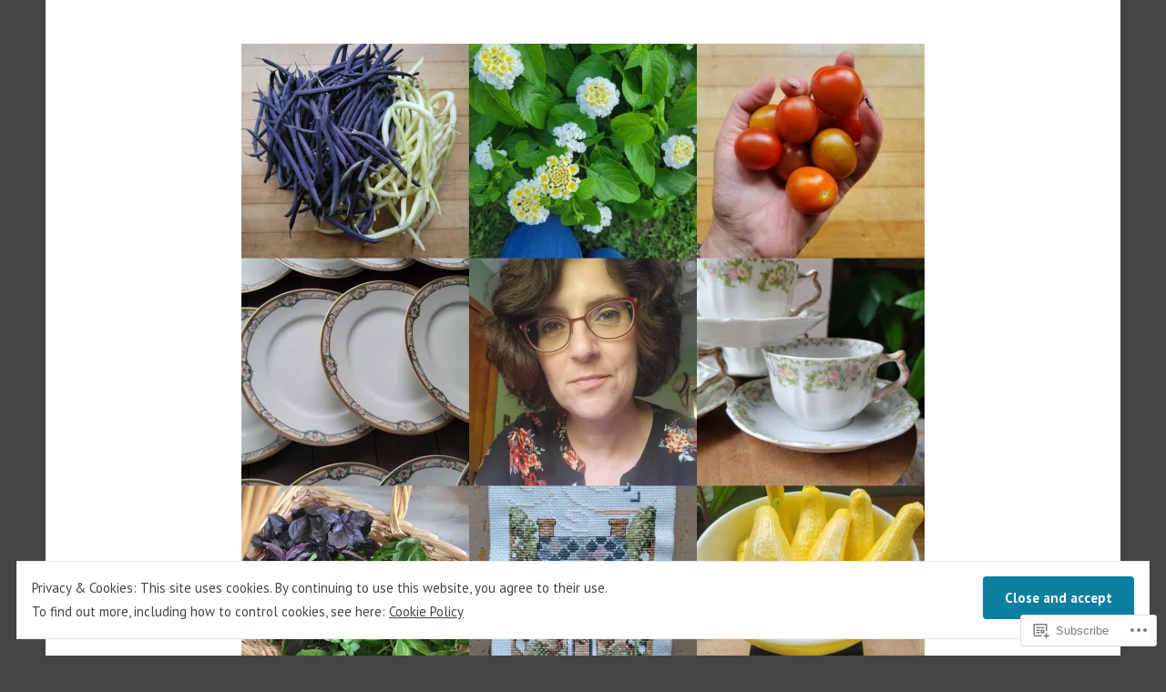

--- FILE ---
content_type: text/html; charset=UTF-8
request_url: https://marymargaretripley.com/tag/budgeting/
body_size: 26568
content:
<!doctype html>
<html lang="en">
<head>
	<meta charset="UTF-8" />
	<meta name="viewport" content="width=device-width, initial-scale=1" />
	<link rel="profile" href="https://gmpg.org/xfn/11" />
	<title>budgeting &#8211; The Professional Domestic</title>
<meta name='robots' content='max-image-preview:large' />

<!-- Async WordPress.com Remote Login -->
<script id="wpcom_remote_login_js">
var wpcom_remote_login_extra_auth = '';
function wpcom_remote_login_remove_dom_node_id( element_id ) {
	var dom_node = document.getElementById( element_id );
	if ( dom_node ) { dom_node.parentNode.removeChild( dom_node ); }
}
function wpcom_remote_login_remove_dom_node_classes( class_name ) {
	var dom_nodes = document.querySelectorAll( '.' + class_name );
	for ( var i = 0; i < dom_nodes.length; i++ ) {
		dom_nodes[ i ].parentNode.removeChild( dom_nodes[ i ] );
	}
}
function wpcom_remote_login_final_cleanup() {
	wpcom_remote_login_remove_dom_node_classes( "wpcom_remote_login_msg" );
	wpcom_remote_login_remove_dom_node_id( "wpcom_remote_login_key" );
	wpcom_remote_login_remove_dom_node_id( "wpcom_remote_login_validate" );
	wpcom_remote_login_remove_dom_node_id( "wpcom_remote_login_js" );
	wpcom_remote_login_remove_dom_node_id( "wpcom_request_access_iframe" );
	wpcom_remote_login_remove_dom_node_id( "wpcom_request_access_styles" );
}

// Watch for messages back from the remote login
window.addEventListener( "message", function( e ) {
	if ( e.origin === "https://r-login.wordpress.com" ) {
		var data = {};
		try {
			data = JSON.parse( e.data );
		} catch( e ) {
			wpcom_remote_login_final_cleanup();
			return;
		}

		if ( data.msg === 'LOGIN' ) {
			// Clean up the login check iframe
			wpcom_remote_login_remove_dom_node_id( "wpcom_remote_login_key" );

			var id_regex = new RegExp( /^[0-9]+$/ );
			var token_regex = new RegExp( /^.*|.*|.*$/ );
			if (
				token_regex.test( data.token )
				&& id_regex.test( data.wpcomid )
			) {
				// We have everything we need to ask for a login
				var script = document.createElement( "script" );
				script.setAttribute( "id", "wpcom_remote_login_validate" );
				script.src = '/remote-login.php?wpcom_remote_login=validate'
					+ '&wpcomid=' + data.wpcomid
					+ '&token=' + encodeURIComponent( data.token )
					+ '&host=' + window.location.protocol
					+ '//' + window.location.hostname
					+ '&postid=6840'
					+ '&is_singular=';
				document.body.appendChild( script );
			}

			return;
		}

		// Safari ITP, not logged in, so redirect
		if ( data.msg === 'LOGIN-REDIRECT' ) {
			window.location = 'https://wordpress.com/log-in?redirect_to=' + window.location.href;
			return;
		}

		// Safari ITP, storage access failed, remove the request
		if ( data.msg === 'LOGIN-REMOVE' ) {
			var css_zap = 'html { -webkit-transition: margin-top 1s; transition: margin-top 1s; } /* 9001 */ html { margin-top: 0 !important; } * html body { margin-top: 0 !important; } @media screen and ( max-width: 782px ) { html { margin-top: 0 !important; } * html body { margin-top: 0 !important; } }';
			var style_zap = document.createElement( 'style' );
			style_zap.type = 'text/css';
			style_zap.appendChild( document.createTextNode( css_zap ) );
			document.body.appendChild( style_zap );

			var e = document.getElementById( 'wpcom_request_access_iframe' );
			e.parentNode.removeChild( e );

			document.cookie = 'wordpress_com_login_access=denied; path=/; max-age=31536000';

			return;
		}

		// Safari ITP
		if ( data.msg === 'REQUEST_ACCESS' ) {
			console.log( 'request access: safari' );

			// Check ITP iframe enable/disable knob
			if ( wpcom_remote_login_extra_auth !== 'safari_itp_iframe' ) {
				return;
			}

			// If we are in a "private window" there is no ITP.
			var private_window = false;
			try {
				var opendb = window.openDatabase( null, null, null, null );
			} catch( e ) {
				private_window = true;
			}

			if ( private_window ) {
				console.log( 'private window' );
				return;
			}

			var iframe = document.createElement( 'iframe' );
			iframe.id = 'wpcom_request_access_iframe';
			iframe.setAttribute( 'scrolling', 'no' );
			iframe.setAttribute( 'sandbox', 'allow-storage-access-by-user-activation allow-scripts allow-same-origin allow-top-navigation-by-user-activation' );
			iframe.src = 'https://r-login.wordpress.com/remote-login.php?wpcom_remote_login=request_access&origin=' + encodeURIComponent( data.origin ) + '&wpcomid=' + encodeURIComponent( data.wpcomid );

			var css = 'html { -webkit-transition: margin-top 1s; transition: margin-top 1s; } /* 9001 */ html { margin-top: 46px !important; } * html body { margin-top: 46px !important; } @media screen and ( max-width: 660px ) { html { margin-top: 71px !important; } * html body { margin-top: 71px !important; } #wpcom_request_access_iframe { display: block; height: 71px !important; } } #wpcom_request_access_iframe { border: 0px; height: 46px; position: fixed; top: 0; left: 0; width: 100%; min-width: 100%; z-index: 99999; background: #23282d; } ';

			var style = document.createElement( 'style' );
			style.type = 'text/css';
			style.id = 'wpcom_request_access_styles';
			style.appendChild( document.createTextNode( css ) );
			document.body.appendChild( style );

			document.body.appendChild( iframe );
		}

		if ( data.msg === 'DONE' ) {
			wpcom_remote_login_final_cleanup();
		}
	}
}, false );

// Inject the remote login iframe after the page has had a chance to load
// more critical resources
window.addEventListener( "DOMContentLoaded", function( e ) {
	var iframe = document.createElement( "iframe" );
	iframe.style.display = "none";
	iframe.setAttribute( "scrolling", "no" );
	iframe.setAttribute( "id", "wpcom_remote_login_key" );
	iframe.src = "https://r-login.wordpress.com/remote-login.php"
		+ "?wpcom_remote_login=key"
		+ "&origin=aHR0cHM6Ly9tYXJ5bWFyZ2FyZXRyaXBsZXkuY29t"
		+ "&wpcomid=82922231"
		+ "&time=" + Math.floor( Date.now() / 1000 );
	document.body.appendChild( iframe );
}, false );
</script>
<link rel='dns-prefetch' href='//s0.wp.com' />
<link rel='dns-prefetch' href='//fonts-api.wp.com' />
<link rel="alternate" type="application/rss+xml" title="The Professional Domestic &raquo; Feed" href="https://marymargaretripley.com/feed/" />
<link rel="alternate" type="application/rss+xml" title="The Professional Domestic &raquo; Comments Feed" href="https://marymargaretripley.com/comments/feed/" />
<link rel="alternate" type="application/rss+xml" title="The Professional Domestic &raquo; budgeting Tag Feed" href="https://marymargaretripley.com/tag/budgeting/feed/" />
	<script type="text/javascript">
		/* <![CDATA[ */
		function addLoadEvent(func) {
			var oldonload = window.onload;
			if (typeof window.onload != 'function') {
				window.onload = func;
			} else {
				window.onload = function () {
					oldonload();
					func();
				}
			}
		}
		/* ]]> */
	</script>
	<link crossorigin='anonymous' rel='stylesheet' id='all-css-0-1' href='/_static/??/wp-content/mu-plugins/widgets/eu-cookie-law/templates/style.css,/wp-content/mu-plugins/likes/jetpack-likes.css?m=1743883414j&cssminify=yes' type='text/css' media='all' />
<style id='wp-emoji-styles-inline-css'>

	img.wp-smiley, img.emoji {
		display: inline !important;
		border: none !important;
		box-shadow: none !important;
		height: 1em !important;
		width: 1em !important;
		margin: 0 0.07em !important;
		vertical-align: -0.1em !important;
		background: none !important;
		padding: 0 !important;
	}
/*# sourceURL=wp-emoji-styles-inline-css */
</style>
<link crossorigin='anonymous' rel='stylesheet' id='all-css-2-1' href='/wp-content/plugins/gutenberg-core/v22.2.0/build/styles/block-library/style.css?m=1764855221i&cssminify=yes' type='text/css' media='all' />
<style id='wp-block-library-inline-css'>
.has-text-align-justify {
	text-align:justify;
}
.has-text-align-justify{text-align:justify;}

/*# sourceURL=wp-block-library-inline-css */
</style><style id='wp-block-paragraph-inline-css'>
.is-small-text{font-size:.875em}.is-regular-text{font-size:1em}.is-large-text{font-size:2.25em}.is-larger-text{font-size:3em}.has-drop-cap:not(:focus):first-letter{float:left;font-size:8.4em;font-style:normal;font-weight:100;line-height:.68;margin:.05em .1em 0 0;text-transform:uppercase}body.rtl .has-drop-cap:not(:focus):first-letter{float:none;margin-left:.1em}p.has-drop-cap.has-background{overflow:hidden}:root :where(p.has-background){padding:1.25em 2.375em}:where(p.has-text-color:not(.has-link-color)) a{color:inherit}p.has-text-align-left[style*="writing-mode:vertical-lr"],p.has-text-align-right[style*="writing-mode:vertical-rl"]{rotate:180deg}
/*# sourceURL=/wp-content/plugins/gutenberg-core/v22.2.0/build/styles/block-library/paragraph/style.css */
</style>
<style id='wp-block-list-inline-css'>
ol,ul{box-sizing:border-box}:root :where(.wp-block-list.has-background){padding:1.25em 2.375em}
/*# sourceURL=/wp-content/plugins/gutenberg-core/v22.2.0/build/styles/block-library/list/style.css */
</style>
<style id='global-styles-inline-css'>
:root{--wp--preset--aspect-ratio--square: 1;--wp--preset--aspect-ratio--4-3: 4/3;--wp--preset--aspect-ratio--3-4: 3/4;--wp--preset--aspect-ratio--3-2: 3/2;--wp--preset--aspect-ratio--2-3: 2/3;--wp--preset--aspect-ratio--16-9: 16/9;--wp--preset--aspect-ratio--9-16: 9/16;--wp--preset--color--black: #000000;--wp--preset--color--cyan-bluish-gray: #abb8c3;--wp--preset--color--white: #ffffff;--wp--preset--color--pale-pink: #f78da7;--wp--preset--color--vivid-red: #cf2e2e;--wp--preset--color--luminous-vivid-orange: #ff6900;--wp--preset--color--luminous-vivid-amber: #fcb900;--wp--preset--color--light-green-cyan: #7bdcb5;--wp--preset--color--vivid-green-cyan: #00d084;--wp--preset--color--pale-cyan-blue: #8ed1fc;--wp--preset--color--vivid-cyan-blue: #0693e3;--wp--preset--color--vivid-purple: #9b51e0;--wp--preset--color--primary: #0c80a1;--wp--preset--color--secondary: #d4401c;--wp--preset--color--foreground: #444444;--wp--preset--color--background: #ffffff;--wp--preset--gradient--vivid-cyan-blue-to-vivid-purple: linear-gradient(135deg,rgb(6,147,227) 0%,rgb(155,81,224) 100%);--wp--preset--gradient--light-green-cyan-to-vivid-green-cyan: linear-gradient(135deg,rgb(122,220,180) 0%,rgb(0,208,130) 100%);--wp--preset--gradient--luminous-vivid-amber-to-luminous-vivid-orange: linear-gradient(135deg,rgb(252,185,0) 0%,rgb(255,105,0) 100%);--wp--preset--gradient--luminous-vivid-orange-to-vivid-red: linear-gradient(135deg,rgb(255,105,0) 0%,rgb(207,46,46) 100%);--wp--preset--gradient--very-light-gray-to-cyan-bluish-gray: linear-gradient(135deg,rgb(238,238,238) 0%,rgb(169,184,195) 100%);--wp--preset--gradient--cool-to-warm-spectrum: linear-gradient(135deg,rgb(74,234,220) 0%,rgb(151,120,209) 20%,rgb(207,42,186) 40%,rgb(238,44,130) 60%,rgb(251,105,98) 80%,rgb(254,248,76) 100%);--wp--preset--gradient--blush-light-purple: linear-gradient(135deg,rgb(255,206,236) 0%,rgb(152,150,240) 100%);--wp--preset--gradient--blush-bordeaux: linear-gradient(135deg,rgb(254,205,165) 0%,rgb(254,45,45) 50%,rgb(107,0,62) 100%);--wp--preset--gradient--luminous-dusk: linear-gradient(135deg,rgb(255,203,112) 0%,rgb(199,81,192) 50%,rgb(65,88,208) 100%);--wp--preset--gradient--pale-ocean: linear-gradient(135deg,rgb(255,245,203) 0%,rgb(182,227,212) 50%,rgb(51,167,181) 100%);--wp--preset--gradient--electric-grass: linear-gradient(135deg,rgb(202,248,128) 0%,rgb(113,206,126) 100%);--wp--preset--gradient--midnight: linear-gradient(135deg,rgb(2,3,129) 0%,rgb(40,116,252) 100%);--wp--preset--font-size--small: 15px;--wp--preset--font-size--medium: 20px;--wp--preset--font-size--large: 25.92px;--wp--preset--font-size--x-large: 42px;--wp--preset--font-size--normal: 18px;--wp--preset--font-size--huge: 31.104px;--wp--preset--font-family--albert-sans: 'Albert Sans', sans-serif;--wp--preset--font-family--alegreya: Alegreya, serif;--wp--preset--font-family--arvo: Arvo, serif;--wp--preset--font-family--bodoni-moda: 'Bodoni Moda', serif;--wp--preset--font-family--bricolage-grotesque: 'Bricolage Grotesque', sans-serif;--wp--preset--font-family--cabin: Cabin, sans-serif;--wp--preset--font-family--chivo: Chivo, sans-serif;--wp--preset--font-family--commissioner: Commissioner, sans-serif;--wp--preset--font-family--cormorant: Cormorant, serif;--wp--preset--font-family--courier-prime: 'Courier Prime', monospace;--wp--preset--font-family--crimson-pro: 'Crimson Pro', serif;--wp--preset--font-family--dm-mono: 'DM Mono', monospace;--wp--preset--font-family--dm-sans: 'DM Sans', sans-serif;--wp--preset--font-family--dm-serif-display: 'DM Serif Display', serif;--wp--preset--font-family--domine: Domine, serif;--wp--preset--font-family--eb-garamond: 'EB Garamond', serif;--wp--preset--font-family--epilogue: Epilogue, sans-serif;--wp--preset--font-family--fahkwang: Fahkwang, sans-serif;--wp--preset--font-family--figtree: Figtree, sans-serif;--wp--preset--font-family--fira-sans: 'Fira Sans', sans-serif;--wp--preset--font-family--fjalla-one: 'Fjalla One', sans-serif;--wp--preset--font-family--fraunces: Fraunces, serif;--wp--preset--font-family--gabarito: Gabarito, system-ui;--wp--preset--font-family--ibm-plex-mono: 'IBM Plex Mono', monospace;--wp--preset--font-family--ibm-plex-sans: 'IBM Plex Sans', sans-serif;--wp--preset--font-family--ibarra-real-nova: 'Ibarra Real Nova', serif;--wp--preset--font-family--instrument-serif: 'Instrument Serif', serif;--wp--preset--font-family--inter: Inter, sans-serif;--wp--preset--font-family--josefin-sans: 'Josefin Sans', sans-serif;--wp--preset--font-family--jost: Jost, sans-serif;--wp--preset--font-family--libre-baskerville: 'Libre Baskerville', serif;--wp--preset--font-family--libre-franklin: 'Libre Franklin', sans-serif;--wp--preset--font-family--literata: Literata, serif;--wp--preset--font-family--lora: Lora, serif;--wp--preset--font-family--merriweather: Merriweather, serif;--wp--preset--font-family--montserrat: Montserrat, sans-serif;--wp--preset--font-family--newsreader: Newsreader, serif;--wp--preset--font-family--noto-sans-mono: 'Noto Sans Mono', sans-serif;--wp--preset--font-family--nunito: Nunito, sans-serif;--wp--preset--font-family--open-sans: 'Open Sans', sans-serif;--wp--preset--font-family--overpass: Overpass, sans-serif;--wp--preset--font-family--pt-serif: 'PT Serif', serif;--wp--preset--font-family--petrona: Petrona, serif;--wp--preset--font-family--piazzolla: Piazzolla, serif;--wp--preset--font-family--playfair-display: 'Playfair Display', serif;--wp--preset--font-family--plus-jakarta-sans: 'Plus Jakarta Sans', sans-serif;--wp--preset--font-family--poppins: Poppins, sans-serif;--wp--preset--font-family--raleway: Raleway, sans-serif;--wp--preset--font-family--roboto: Roboto, sans-serif;--wp--preset--font-family--roboto-slab: 'Roboto Slab', serif;--wp--preset--font-family--rubik: Rubik, sans-serif;--wp--preset--font-family--rufina: Rufina, serif;--wp--preset--font-family--sora: Sora, sans-serif;--wp--preset--font-family--source-sans-3: 'Source Sans 3', sans-serif;--wp--preset--font-family--source-serif-4: 'Source Serif 4', serif;--wp--preset--font-family--space-mono: 'Space Mono', monospace;--wp--preset--font-family--syne: Syne, sans-serif;--wp--preset--font-family--texturina: Texturina, serif;--wp--preset--font-family--urbanist: Urbanist, sans-serif;--wp--preset--font-family--work-sans: 'Work Sans', sans-serif;--wp--preset--spacing--20: 0.44rem;--wp--preset--spacing--30: 0.67rem;--wp--preset--spacing--40: 1rem;--wp--preset--spacing--50: 1.5rem;--wp--preset--spacing--60: 2.25rem;--wp--preset--spacing--70: 3.38rem;--wp--preset--spacing--80: 5.06rem;--wp--preset--shadow--natural: 6px 6px 9px rgba(0, 0, 0, 0.2);--wp--preset--shadow--deep: 12px 12px 50px rgba(0, 0, 0, 0.4);--wp--preset--shadow--sharp: 6px 6px 0px rgba(0, 0, 0, 0.2);--wp--preset--shadow--outlined: 6px 6px 0px -3px rgb(255, 255, 255), 6px 6px rgb(0, 0, 0);--wp--preset--shadow--crisp: 6px 6px 0px rgb(0, 0, 0);}:root :where(.is-layout-flow) > :first-child{margin-block-start: 0;}:root :where(.is-layout-flow) > :last-child{margin-block-end: 0;}:root :where(.is-layout-flow) > *{margin-block-start: 24px;margin-block-end: 0;}:root :where(.is-layout-constrained) > :first-child{margin-block-start: 0;}:root :where(.is-layout-constrained) > :last-child{margin-block-end: 0;}:root :where(.is-layout-constrained) > *{margin-block-start: 24px;margin-block-end: 0;}:root :where(.is-layout-flex){gap: 24px;}:root :where(.is-layout-grid){gap: 24px;}body .is-layout-flex{display: flex;}.is-layout-flex{flex-wrap: wrap;align-items: center;}.is-layout-flex > :is(*, div){margin: 0;}body .is-layout-grid{display: grid;}.is-layout-grid > :is(*, div){margin: 0;}.has-black-color{color: var(--wp--preset--color--black) !important;}.has-cyan-bluish-gray-color{color: var(--wp--preset--color--cyan-bluish-gray) !important;}.has-white-color{color: var(--wp--preset--color--white) !important;}.has-pale-pink-color{color: var(--wp--preset--color--pale-pink) !important;}.has-vivid-red-color{color: var(--wp--preset--color--vivid-red) !important;}.has-luminous-vivid-orange-color{color: var(--wp--preset--color--luminous-vivid-orange) !important;}.has-luminous-vivid-amber-color{color: var(--wp--preset--color--luminous-vivid-amber) !important;}.has-light-green-cyan-color{color: var(--wp--preset--color--light-green-cyan) !important;}.has-vivid-green-cyan-color{color: var(--wp--preset--color--vivid-green-cyan) !important;}.has-pale-cyan-blue-color{color: var(--wp--preset--color--pale-cyan-blue) !important;}.has-vivid-cyan-blue-color{color: var(--wp--preset--color--vivid-cyan-blue) !important;}.has-vivid-purple-color{color: var(--wp--preset--color--vivid-purple) !important;}.has-primary-color{color: var(--wp--preset--color--primary) !important;}.has-secondary-color{color: var(--wp--preset--color--secondary) !important;}.has-foreground-color{color: var(--wp--preset--color--foreground) !important;}.has-background-color{color: var(--wp--preset--color--background) !important;}.has-black-background-color{background-color: var(--wp--preset--color--black) !important;}.has-cyan-bluish-gray-background-color{background-color: var(--wp--preset--color--cyan-bluish-gray) !important;}.has-white-background-color{background-color: var(--wp--preset--color--white) !important;}.has-pale-pink-background-color{background-color: var(--wp--preset--color--pale-pink) !important;}.has-vivid-red-background-color{background-color: var(--wp--preset--color--vivid-red) !important;}.has-luminous-vivid-orange-background-color{background-color: var(--wp--preset--color--luminous-vivid-orange) !important;}.has-luminous-vivid-amber-background-color{background-color: var(--wp--preset--color--luminous-vivid-amber) !important;}.has-light-green-cyan-background-color{background-color: var(--wp--preset--color--light-green-cyan) !important;}.has-vivid-green-cyan-background-color{background-color: var(--wp--preset--color--vivid-green-cyan) !important;}.has-pale-cyan-blue-background-color{background-color: var(--wp--preset--color--pale-cyan-blue) !important;}.has-vivid-cyan-blue-background-color{background-color: var(--wp--preset--color--vivid-cyan-blue) !important;}.has-vivid-purple-background-color{background-color: var(--wp--preset--color--vivid-purple) !important;}.has-primary-background-color{background-color: var(--wp--preset--color--primary) !important;}.has-secondary-background-color{background-color: var(--wp--preset--color--secondary) !important;}.has-foreground-background-color{background-color: var(--wp--preset--color--foreground) !important;}.has-background-background-color{background-color: var(--wp--preset--color--background) !important;}.has-black-border-color{border-color: var(--wp--preset--color--black) !important;}.has-cyan-bluish-gray-border-color{border-color: var(--wp--preset--color--cyan-bluish-gray) !important;}.has-white-border-color{border-color: var(--wp--preset--color--white) !important;}.has-pale-pink-border-color{border-color: var(--wp--preset--color--pale-pink) !important;}.has-vivid-red-border-color{border-color: var(--wp--preset--color--vivid-red) !important;}.has-luminous-vivid-orange-border-color{border-color: var(--wp--preset--color--luminous-vivid-orange) !important;}.has-luminous-vivid-amber-border-color{border-color: var(--wp--preset--color--luminous-vivid-amber) !important;}.has-light-green-cyan-border-color{border-color: var(--wp--preset--color--light-green-cyan) !important;}.has-vivid-green-cyan-border-color{border-color: var(--wp--preset--color--vivid-green-cyan) !important;}.has-pale-cyan-blue-border-color{border-color: var(--wp--preset--color--pale-cyan-blue) !important;}.has-vivid-cyan-blue-border-color{border-color: var(--wp--preset--color--vivid-cyan-blue) !important;}.has-vivid-purple-border-color{border-color: var(--wp--preset--color--vivid-purple) !important;}.has-primary-border-color{border-color: var(--wp--preset--color--primary) !important;}.has-secondary-border-color{border-color: var(--wp--preset--color--secondary) !important;}.has-foreground-border-color{border-color: var(--wp--preset--color--foreground) !important;}.has-background-border-color{border-color: var(--wp--preset--color--background) !important;}.has-vivid-cyan-blue-to-vivid-purple-gradient-background{background: var(--wp--preset--gradient--vivid-cyan-blue-to-vivid-purple) !important;}.has-light-green-cyan-to-vivid-green-cyan-gradient-background{background: var(--wp--preset--gradient--light-green-cyan-to-vivid-green-cyan) !important;}.has-luminous-vivid-amber-to-luminous-vivid-orange-gradient-background{background: var(--wp--preset--gradient--luminous-vivid-amber-to-luminous-vivid-orange) !important;}.has-luminous-vivid-orange-to-vivid-red-gradient-background{background: var(--wp--preset--gradient--luminous-vivid-orange-to-vivid-red) !important;}.has-very-light-gray-to-cyan-bluish-gray-gradient-background{background: var(--wp--preset--gradient--very-light-gray-to-cyan-bluish-gray) !important;}.has-cool-to-warm-spectrum-gradient-background{background: var(--wp--preset--gradient--cool-to-warm-spectrum) !important;}.has-blush-light-purple-gradient-background{background: var(--wp--preset--gradient--blush-light-purple) !important;}.has-blush-bordeaux-gradient-background{background: var(--wp--preset--gradient--blush-bordeaux) !important;}.has-luminous-dusk-gradient-background{background: var(--wp--preset--gradient--luminous-dusk) !important;}.has-pale-ocean-gradient-background{background: var(--wp--preset--gradient--pale-ocean) !important;}.has-electric-grass-gradient-background{background: var(--wp--preset--gradient--electric-grass) !important;}.has-midnight-gradient-background{background: var(--wp--preset--gradient--midnight) !important;}.has-small-font-size{font-size: var(--wp--preset--font-size--small) !important;}.has-medium-font-size{font-size: var(--wp--preset--font-size--medium) !important;}.has-large-font-size{font-size: var(--wp--preset--font-size--large) !important;}.has-x-large-font-size{font-size: var(--wp--preset--font-size--x-large) !important;}.has-normal-font-size{font-size: var(--wp--preset--font-size--normal) !important;}.has-huge-font-size{font-size: var(--wp--preset--font-size--huge) !important;}.has-albert-sans-font-family{font-family: var(--wp--preset--font-family--albert-sans) !important;}.has-alegreya-font-family{font-family: var(--wp--preset--font-family--alegreya) !important;}.has-arvo-font-family{font-family: var(--wp--preset--font-family--arvo) !important;}.has-bodoni-moda-font-family{font-family: var(--wp--preset--font-family--bodoni-moda) !important;}.has-bricolage-grotesque-font-family{font-family: var(--wp--preset--font-family--bricolage-grotesque) !important;}.has-cabin-font-family{font-family: var(--wp--preset--font-family--cabin) !important;}.has-chivo-font-family{font-family: var(--wp--preset--font-family--chivo) !important;}.has-commissioner-font-family{font-family: var(--wp--preset--font-family--commissioner) !important;}.has-cormorant-font-family{font-family: var(--wp--preset--font-family--cormorant) !important;}.has-courier-prime-font-family{font-family: var(--wp--preset--font-family--courier-prime) !important;}.has-crimson-pro-font-family{font-family: var(--wp--preset--font-family--crimson-pro) !important;}.has-dm-mono-font-family{font-family: var(--wp--preset--font-family--dm-mono) !important;}.has-dm-sans-font-family{font-family: var(--wp--preset--font-family--dm-sans) !important;}.has-dm-serif-display-font-family{font-family: var(--wp--preset--font-family--dm-serif-display) !important;}.has-domine-font-family{font-family: var(--wp--preset--font-family--domine) !important;}.has-eb-garamond-font-family{font-family: var(--wp--preset--font-family--eb-garamond) !important;}.has-epilogue-font-family{font-family: var(--wp--preset--font-family--epilogue) !important;}.has-fahkwang-font-family{font-family: var(--wp--preset--font-family--fahkwang) !important;}.has-figtree-font-family{font-family: var(--wp--preset--font-family--figtree) !important;}.has-fira-sans-font-family{font-family: var(--wp--preset--font-family--fira-sans) !important;}.has-fjalla-one-font-family{font-family: var(--wp--preset--font-family--fjalla-one) !important;}.has-fraunces-font-family{font-family: var(--wp--preset--font-family--fraunces) !important;}.has-gabarito-font-family{font-family: var(--wp--preset--font-family--gabarito) !important;}.has-ibm-plex-mono-font-family{font-family: var(--wp--preset--font-family--ibm-plex-mono) !important;}.has-ibm-plex-sans-font-family{font-family: var(--wp--preset--font-family--ibm-plex-sans) !important;}.has-ibarra-real-nova-font-family{font-family: var(--wp--preset--font-family--ibarra-real-nova) !important;}.has-instrument-serif-font-family{font-family: var(--wp--preset--font-family--instrument-serif) !important;}.has-inter-font-family{font-family: var(--wp--preset--font-family--inter) !important;}.has-josefin-sans-font-family{font-family: var(--wp--preset--font-family--josefin-sans) !important;}.has-jost-font-family{font-family: var(--wp--preset--font-family--jost) !important;}.has-libre-baskerville-font-family{font-family: var(--wp--preset--font-family--libre-baskerville) !important;}.has-libre-franklin-font-family{font-family: var(--wp--preset--font-family--libre-franklin) !important;}.has-literata-font-family{font-family: var(--wp--preset--font-family--literata) !important;}.has-lora-font-family{font-family: var(--wp--preset--font-family--lora) !important;}.has-merriweather-font-family{font-family: var(--wp--preset--font-family--merriweather) !important;}.has-montserrat-font-family{font-family: var(--wp--preset--font-family--montserrat) !important;}.has-newsreader-font-family{font-family: var(--wp--preset--font-family--newsreader) !important;}.has-noto-sans-mono-font-family{font-family: var(--wp--preset--font-family--noto-sans-mono) !important;}.has-nunito-font-family{font-family: var(--wp--preset--font-family--nunito) !important;}.has-open-sans-font-family{font-family: var(--wp--preset--font-family--open-sans) !important;}.has-overpass-font-family{font-family: var(--wp--preset--font-family--overpass) !important;}.has-pt-serif-font-family{font-family: var(--wp--preset--font-family--pt-serif) !important;}.has-petrona-font-family{font-family: var(--wp--preset--font-family--petrona) !important;}.has-piazzolla-font-family{font-family: var(--wp--preset--font-family--piazzolla) !important;}.has-playfair-display-font-family{font-family: var(--wp--preset--font-family--playfair-display) !important;}.has-plus-jakarta-sans-font-family{font-family: var(--wp--preset--font-family--plus-jakarta-sans) !important;}.has-poppins-font-family{font-family: var(--wp--preset--font-family--poppins) !important;}.has-raleway-font-family{font-family: var(--wp--preset--font-family--raleway) !important;}.has-roboto-font-family{font-family: var(--wp--preset--font-family--roboto) !important;}.has-roboto-slab-font-family{font-family: var(--wp--preset--font-family--roboto-slab) !important;}.has-rubik-font-family{font-family: var(--wp--preset--font-family--rubik) !important;}.has-rufina-font-family{font-family: var(--wp--preset--font-family--rufina) !important;}.has-sora-font-family{font-family: var(--wp--preset--font-family--sora) !important;}.has-source-sans-3-font-family{font-family: var(--wp--preset--font-family--source-sans-3) !important;}.has-source-serif-4-font-family{font-family: var(--wp--preset--font-family--source-serif-4) !important;}.has-space-mono-font-family{font-family: var(--wp--preset--font-family--space-mono) !important;}.has-syne-font-family{font-family: var(--wp--preset--font-family--syne) !important;}.has-texturina-font-family{font-family: var(--wp--preset--font-family--texturina) !important;}.has-urbanist-font-family{font-family: var(--wp--preset--font-family--urbanist) !important;}.has-work-sans-font-family{font-family: var(--wp--preset--font-family--work-sans) !important;}
/*# sourceURL=global-styles-inline-css */
</style>

<style id='classic-theme-styles-inline-css'>
/*! This file is auto-generated */
.wp-block-button__link{color:#fff;background-color:#32373c;border-radius:9999px;box-shadow:none;text-decoration:none;padding:calc(.667em + 2px) calc(1.333em + 2px);font-size:1.125em}.wp-block-file__button{background:#32373c;color:#fff;text-decoration:none}
/*# sourceURL=/wp-includes/css/classic-themes.min.css */
</style>
<link crossorigin='anonymous' rel='stylesheet' id='all-css-4-1' href='/_static/??-eJx9jEEOAiEQBD/kQECjeDC+ZWEnijIwYWA3/l72op689KFTVXplCCU3zE1z6reYRYfiUwlP0VYZpwxIJE4IFRd10HOU9iFA2iuhCiI7/ROiDt9WxfETT20jCOc4YUIa2D9t5eGA91xRBMZS7ATtPkTZvCtdzNEZt7f2fHq8Afl7R7w=&cssminify=yes' type='text/css' media='all' />
<link crossorigin='anonymous' rel='stylesheet' id='print-css-5-1' href='/wp-content/themes/pub/varia/print.css?m=1738187798i&cssminify=yes' type='text/css' media='print' />
<link crossorigin='anonymous' rel='stylesheet' id='all-css-6-1' href='/_static/??-eJx9zsEKAyEMBNAfqg1LD9pD6bcYsatFjZhkpX/fhcJeWnoceMMMzG4CNYlNQFKskaErAic/UUcDlleJ58B8gt9y8yN7yC18qJk9UP0qVDW96JobAytyGLlLpj09qBSa/3yiLQ6Dilj2yePPvd4We3GLs/bqnm+TkUo8&cssminify=yes' type='text/css' media='all' />
<style id='jetpack_facebook_likebox-inline-css'>
.widget_facebook_likebox {
	overflow: hidden;
}

/*# sourceURL=/wp-content/mu-plugins/jetpack-plugin/sun/modules/widgets/facebook-likebox/style.css */
</style>
<link crossorigin='anonymous' rel='stylesheet' id='all-css-8-1' href='/_static/??-eJzTLy/QTc7PK0nNK9HPLdUtyClNz8wr1i9KTcrJTwcy0/WTi5G5ekCujj52Temp+bo5+cmJJZn5eSgc3bScxMwikFb7XFtDE1NLExMLc0OTLACohS2q&cssminify=yes' type='text/css' media='all' />
<link rel='stylesheet' id='shawburn-fonts-css' href='https://fonts-api.wp.com/css?family=PT+Sans%3A400%2C400i%2C700%2C700i%7CPT+Serif%3A400%2C400i%2C700%2C700i&#038;subset=latin%2Clatin-ext' media='all' />
<link crossorigin='anonymous' rel='stylesheet' id='all-css-10-1' href='/wp-content/themes/pub/shawburn/style.css?m=1738187798i&cssminify=yes' type='text/css' media='all' />
<style id='jetpack-global-styles-frontend-style-inline-css'>
:root { --font-headings: unset; --font-base: unset; --font-headings-default: -apple-system,BlinkMacSystemFont,"Segoe UI",Roboto,Oxygen-Sans,Ubuntu,Cantarell,"Helvetica Neue",sans-serif; --font-base-default: -apple-system,BlinkMacSystemFont,"Segoe UI",Roboto,Oxygen-Sans,Ubuntu,Cantarell,"Helvetica Neue",sans-serif;}
/*# sourceURL=jetpack-global-styles-frontend-style-inline-css */
</style>
<link crossorigin='anonymous' rel='stylesheet' id='all-css-12-1' href='/_static/??-eJyNjtEKwjAMRX/IGNTN4YP4KdK1tctMm7G0DP/eKXtRQfZ2D+SeG5wGsJKyTxljgYFLoKTY+zwYe18YtSSM4gp7Re3M6J1x7vGOlMLWqm5wtehKyaKKJcPAEkQ/4EeWOx/n2a7CwNIa/rc2kQs+K84nS4YwkgOTHDBpXtNt5zcUCG7CLNMXvgSXeN419WHfnI5V3T8BhmF3dg==&cssminify=yes' type='text/css' media='all' />
<script type="text/javascript" id="wpcom-actionbar-placeholder-js-extra">
/* <![CDATA[ */
var actionbardata = {"siteID":"82922231","postID":"0","siteURL":"https://marymargaretripley.com","xhrURL":"https://marymargaretripley.com/wp-admin/admin-ajax.php","nonce":"477816e8d1","isLoggedIn":"","statusMessage":"","subsEmailDefault":"instantly","proxyScriptUrl":"https://s0.wp.com/wp-content/js/wpcom-proxy-request.js?m=1513050504i&amp;ver=20211021","i18n":{"followedText":"New posts from this site will now appear in your \u003Ca href=\"https://wordpress.com/reader\"\u003EReader\u003C/a\u003E","foldBar":"Collapse this bar","unfoldBar":"Expand this bar","shortLinkCopied":"Shortlink copied to clipboard."}};
//# sourceURL=wpcom-actionbar-placeholder-js-extra
/* ]]> */
</script>
<script type="text/javascript" id="jetpack-mu-wpcom-settings-js-before">
/* <![CDATA[ */
var JETPACK_MU_WPCOM_SETTINGS = {"assetsUrl":"https://s0.wp.com/wp-content/mu-plugins/jetpack-mu-wpcom-plugin/sun/jetpack_vendor/automattic/jetpack-mu-wpcom/src/build/"};
//# sourceURL=jetpack-mu-wpcom-settings-js-before
/* ]]> */
</script>
<script crossorigin='anonymous' type='text/javascript'  src='/_static/??-eJx9jMEOwiAQRH/IdaMmRQ/Gb2kBCQTYDQul/r2tHjQx8TQzmXmDnUFTrjZXDIIlVuBCy2MfZIdfXWrAsTmfBaVNoovn6mlNd4qR+p9598bZKtv728LUEsPs7Q81RXIfjooZjYCOo4h98ToxzsdNIFMGZ7isF7d0PajTWQ2DuqjwBIN6TR8='></script>
<script type="text/javascript" id="rlt-proxy-js-after">
/* <![CDATA[ */
	rltInitialize( {"token":null,"iframeOrigins":["https:\/\/widgets.wp.com"]} );
//# sourceURL=rlt-proxy-js-after
/* ]]> */
</script>
<link rel="EditURI" type="application/rsd+xml" title="RSD" href="https://marymargaretripley.wordpress.com/xmlrpc.php?rsd" />
<meta name="generator" content="WordPress.com" />

<!-- Jetpack Open Graph Tags -->
<meta property="og:type" content="website" />
<meta property="og:title" content="budgeting &#8211; The Professional Domestic" />
<meta property="og:url" content="https://marymargaretripley.com/tag/budgeting/" />
<meta property="og:site_name" content="The Professional Domestic" />
<meta property="og:image" content="https://marymargaretripley.com/wp-content/uploads/2019/10/wp-1572368986654.jpg?w=200" />
<meta property="og:image:width" content="200" />
<meta property="og:image:height" content="200" />
<meta property="og:image:alt" content="" />
<meta property="og:locale" content="en_US" />

<!-- End Jetpack Open Graph Tags -->
<link rel='openid.server' href='https://marymargaretripley.com/?openidserver=1' />
<link rel='openid.delegate' href='https://marymargaretripley.com/' />
<link rel="search" type="application/opensearchdescription+xml" href="https://marymargaretripley.com/osd.xml" title="The Professional Domestic" />
<link rel="search" type="application/opensearchdescription+xml" href="https://s1.wp.com/opensearch.xml" title="WordPress.com" />
		<style type="text/css">
			.recentcomments a {
				display: inline !important;
				padding: 0 !important;
				margin: 0 !important;
			}

			table.recentcommentsavatartop img.avatar, table.recentcommentsavatarend img.avatar {
				border: 0px;
				margin: 0;
			}

			table.recentcommentsavatartop a, table.recentcommentsavatarend a {
				border: 0px !important;
				background-color: transparent !important;
			}

			td.recentcommentsavatarend, td.recentcommentsavatartop {
				padding: 0px 0px 1px 0px;
				margin: 0px;
			}

			td.recentcommentstextend {
				border: none !important;
				padding: 0px 0px 2px 10px;
			}

			.rtl td.recentcommentstextend {
				padding: 0px 10px 2px 0px;
			}

			td.recentcommentstexttop {
				border: none;
				padding: 0px 0px 0px 10px;
			}

			.rtl td.recentcommentstexttop {
				padding: 0px 10px 0px 0px;
			}
		</style>
		<meta name="description" content="Posts about budgeting written by marymargaretripley" />
		<script type="text/javascript">

			window.doNotSellCallback = function() {

				var linkElements = [
					'a[href="https://wordpress.com/?ref=footer_blog"]',
					'a[href="https://wordpress.com/?ref=footer_website"]',
					'a[href="https://wordpress.com/?ref=vertical_footer"]',
					'a[href^="https://wordpress.com/?ref=footer_segment_"]',
				].join(',');

				var dnsLink = document.createElement( 'a' );
				dnsLink.href = 'https://wordpress.com/advertising-program-optout/';
				dnsLink.classList.add( 'do-not-sell-link' );
				dnsLink.rel = 'nofollow';
				dnsLink.style.marginLeft = '0.5em';
				dnsLink.textContent = 'Do Not Sell or Share My Personal Information';

				var creditLinks = document.querySelectorAll( linkElements );

				if ( 0 === creditLinks.length ) {
					return false;
				}

				Array.prototype.forEach.call( creditLinks, function( el ) {
					el.insertAdjacentElement( 'afterend', dnsLink );
				});

				return true;
			};

		</script>
		<link rel="icon" href="https://marymargaretripley.com/wp-content/uploads/2019/10/wp-1572368986654.jpg?w=32" sizes="32x32" />
<link rel="icon" href="https://marymargaretripley.com/wp-content/uploads/2019/10/wp-1572368986654.jpg?w=192" sizes="192x192" />
<link rel="apple-touch-icon" href="https://marymargaretripley.com/wp-content/uploads/2019/10/wp-1572368986654.jpg?w=180" />
<meta name="msapplication-TileImage" content="https://marymargaretripley.com/wp-content/uploads/2019/10/wp-1572368986654.jpg?w=270" />
<script type="text/javascript">
	window.google_analytics_uacct = "UA-52447-2";
</script>

<script type="text/javascript">
	var _gaq = _gaq || [];
	_gaq.push(['_setAccount', 'UA-52447-2']);
	_gaq.push(['_gat._anonymizeIp']);
	_gaq.push(['_setDomainName', 'none']);
	_gaq.push(['_setAllowLinker', true]);
	_gaq.push(['_initData']);
	_gaq.push(['_trackPageview']);

	(function() {
		var ga = document.createElement('script'); ga.type = 'text/javascript'; ga.async = true;
		ga.src = ('https:' == document.location.protocol ? 'https://ssl' : 'http://www') + '.google-analytics.com/ga.js';
		(document.getElementsByTagName('head')[0] || document.getElementsByTagName('body')[0]).appendChild(ga);
	})();
</script>
<link crossorigin='anonymous' rel='stylesheet' id='all-css-0-3' href='/_static/??-eJyVzt0KwjAMhuEbsgv1B/VAvBTZ2jAy26QsKWN3bwUP1CM9ywPh5YOluCBsyAa5upLqSKwwoZU+3F8GrQxZYk2osFAc0RRGkThjHxWCvqlr2sDP1RtxgKFSio2DhpmKkbTfD3WZ+M/w91yT4opou9TWhM/aNV/88bA7n/zeb6cHX5Jkuw==&cssminify=yes' type='text/css' media='all' />
</head>

<body class="archive tag tag-budgeting tag-36951 wp-custom-logo wp-embed-responsive wp-theme-pubvaria wp-child-theme-pubshawburn customizer-styles-applied hfeed image-filters-enabled jetpack-reblog-enabled custom-colors">


<div id="page" class="site">
	<a class="skip-link screen-reader-text" href="#content">Skip to content</a>

	
<header id="masthead" class="site-header responsive-max-width has-logo has-title-and-tagline has-menu" role="banner">
	<div class="site-branding">

			<div class="site-logo"><a href="https://marymargaretripley.com/" class="custom-logo-link" rel="home"><img width="750" height="720" src="https://marymargaretripley.com/wp-content/uploads/2025/03/cropped-img_20240801_223058.jpg" class="custom-logo" alt="The Professional Domestic" decoding="async" srcset="https://marymargaretripley.com/wp-content/uploads/2025/03/cropped-img_20240801_223058.jpg?w=750&amp;h=720 750w, https://marymargaretripley.com/wp-content/uploads/2025/03/cropped-img_20240801_223058.jpg?w=1500&amp;h=1440 1500w, https://marymargaretripley.com/wp-content/uploads/2025/03/cropped-img_20240801_223058.jpg?w=150&amp;h=144 150w, https://marymargaretripley.com/wp-content/uploads/2025/03/cropped-img_20240801_223058.jpg?w=300&amp;h=288 300w, https://marymargaretripley.com/wp-content/uploads/2025/03/cropped-img_20240801_223058.jpg?w=768&amp;h=738 768w, https://marymargaretripley.com/wp-content/uploads/2025/03/cropped-img_20240801_223058.jpg?w=1024&amp;h=983 1024w, https://marymargaretripley.com/wp-content/uploads/2025/03/cropped-img_20240801_223058.jpg?w=1440&amp;h=1383 1440w" sizes="(max-width: 750px) 100vw, 750px" data-attachment-id="6725" data-permalink="https://marymargaretripley.com/img_20240801_223058/img_20240801_223058-2/" data-orig-file="https://marymargaretripley.com/wp-content/uploads/2025/03/cropped-img_20240801_223058.jpg" data-orig-size="1563,1501" data-comments-opened="1" data-image-meta="{&quot;aperture&quot;:&quot;0&quot;,&quot;credit&quot;:&quot;&quot;,&quot;camera&quot;:&quot;&quot;,&quot;caption&quot;:&quot;&quot;,&quot;created_timestamp&quot;:&quot;0&quot;,&quot;copyright&quot;:&quot;&quot;,&quot;focal_length&quot;:&quot;0&quot;,&quot;iso&quot;:&quot;0&quot;,&quot;shutter_speed&quot;:&quot;0&quot;,&quot;title&quot;:&quot;&quot;,&quot;orientation&quot;:&quot;0&quot;}" data-image-title="IMG_20240801_223058" data-image-description="&lt;p&gt;https://marymargaretripley.wordpress.com/wp-content/uploads/2025/03/cropped-img_20240801_223058.jpg&lt;/p&gt;
" data-image-caption="" data-medium-file="https://marymargaretripley.com/wp-content/uploads/2025/03/cropped-img_20240801_223058.jpg?w=300" data-large-file="https://marymargaretripley.com/wp-content/uploads/2025/03/cropped-img_20240801_223058.jpg?w=750" /></a></div>
								<p class="site-title"><a href="https://marymargaretripley.com/" rel="home">The Professional Domestic</a></p>
			
				<p class="site-description">
				A Balance of Professional and Domestic Life			</p>
	</div><!-- .site-branding -->
		<nav id="site-navigation" class="main-navigation" aria-label="Main Navigation">

		<input type="checkbox" role="button" aria-haspopup="true" id="toggle" class="hide-visually">
		<label for="toggle" id="toggle-menu" class="button">
			Menu			<span class="dropdown-icon open">+</span>
			<span class="dropdown-icon close">&times;</span>
			<span class="hide-visually expanded-text">expanded</span>
			<span class="hide-visually collapsed-text">collapsed</span>
		</label>

		<div class="menu-pages-container"><ul id="menu-pages-1" class="main-menu" aria-label="submenu"><li class="menu-item menu-item-type-post_type menu-item-object-page menu-item-4398"><a href="https://marymargaretripley.com/contact/">Contact</a></li>
<li class="menu-item menu-item-type-post_type menu-item-object-page menu-item-4399"><a href="https://marymargaretripley.com/about/">About</a></li>
<li class="menu-item menu-item-type-post_type menu-item-object-page menu-item-4394"><a href="https://marymargaretripley.com/shop-vintage-dishware/">Shop Vintage Dishware</a></li>
<li class="menu-item menu-item-type-post_type menu-item-object-page menu-item-4395"><a href="https://marymargaretripley.com/cake-ideas/">Cake Ideas</a></li>
<li class="menu-item menu-item-type-post_type menu-item-object-page menu-item-5089"><a href="https://marymargaretripley.com/?page_id=5031">Recipe Page</a></li>
<li class="menu-item menu-item-type-post_type menu-item-object-page menu-item-6571"><a href="https://marymargaretripley.com/?page_id=6527">CLASSES 2025-2026</a></li>
<li class="menu-item menu-item-type-post_type menu-item-object-page menu-item-6800"><a href="https://marymargaretripley.com/cake-scratch-bakery-order-forms/">Cake/Scratch Bakery Order Forms</a></li>
<li class="menu-item menu-item-type-post_type menu-item-object-page menu-item-7019"><a href="https://marymargaretripley.com/?page_id=6994">2025 Christmas Cookie Order List</a></li>
</ul></div>	</nav><!-- #site-navigation -->
	</header><!-- #masthead -->

	<div id="content" class="site-content">

	<section id="primary" class="content-area">
		<main id="main" class="site-main">

		
			<header class="page-header responsive-max-width">
				<h1 class="page-title">Tag Archives: <span class="page-description">budgeting</span></h1>			</header><!-- .page-header -->

			
<article id="post-6840" class="post-6840 post type-post status-publish format-standard hentry category-debt category-not-impressed-with-our-debt category-uncategorized tag-budgeting tag-debt tag-finance tag-money tag-personal-finance entry">
	<header class="entry-header responsive-max-width">
		<h2 class="entry-title"><a href="https://marymargaretripley.com/2025/07/29/not-impressed-with-our-debt-still-working-on-it/" rel="bookmark">Not Impressed With Our Debt &#8211; Still working on&nbsp;It</a></h2>	</header><!-- .entry-header -->

	
	<div class="entry-content">
		<p>I can&#8217;t believe it&#8217;s been almost a year since my last official Not Impressed post. Paying off our debt is still a struggle and sometimes I just want to give up but we have to keep at it right? In March I came home on a Sunday after church and sat at the computer and<a class="more-link" href="https://marymargaretripley.com/2025/07/29/not-impressed-with-our-debt-still-working-on-it/">Continue reading <span class="screen-reader-text">&#8220;Not Impressed With Our Debt &#8211; Still working on&nbsp;It&#8221;</span></a></p>
	</div><!-- .entry-content -->

	<footer class="entry-footer responsive-max-width">
		<span class="byline"><svg class="svg-icon" width="16" height="16" aria-hidden="true" role="img" focusable="false" viewBox="0 0 24 24" version="1.1" xmlns="http://www.w3.org/2000/svg" xmlns:xlink="http://www.w3.org/1999/xlink"><path d="M12 12c2.21 0 4-1.79 4-4s-1.79-4-4-4-4 1.79-4 4 1.79 4 4 4zm0 2c-2.67 0-8 1.34-8 4v2h16v-2c0-2.66-5.33-4-8-4z"></path><path d="M0 0h24v24H0z" fill="none"></path></svg><span class="screen-reader-text">Posted by</span><span class="author vcard"><a class="url fn n" href="https://marymargaretripley.com/author/marymargaretripley/">marymargaretripley</a></span></span><span class="posted-on"><svg class="svg-icon" width="16" height="16" aria-hidden="true" role="img" focusable="false" xmlns="http://www.w3.org/2000/svg" viewBox="0 0 24 24"><defs><path id="a" d="M0 0h24v24H0V0z"></path></defs><clipPath id="b"><use xlink:href="#a" overflow="visible"></use></clipPath><path clip-path="url(#b)" d="M12 2C6.5 2 2 6.5 2 12s4.5 10 10 10 10-4.5 10-10S17.5 2 12 2zm4.2 14.2L11 13V7h1.5v5.2l4.5 2.7-.8 1.3z"></path></svg><a href="https://marymargaretripley.com/2025/07/29/not-impressed-with-our-debt-still-working-on-it/" rel="bookmark"><time class="entry-date published updated" datetime="2025-07-29T12:24:07+00:00">July 29, 2025</time></a></span><span class="cat-links"><svg class="svg-icon" width="16" height="16" aria-hidden="true" role="img" focusable="false" xmlns="http://www.w3.org/2000/svg" viewBox="0 0 24 24"><path d="M10 4H4c-1.1 0-1.99.9-1.99 2L2 18c0 1.1.9 2 2 2h16c1.1 0 2-.9 2-2V8c0-1.1-.9-2-2-2h-8l-2-2z"></path><path d="M0 0h24v24H0z" fill="none"></path></svg><span class="screen-reader-text">Posted in</span><a href="https://marymargaretripley.com/category/debt/" rel="category tag">debt</a>, <a href="https://marymargaretripley.com/category/not-impressed-with-our-debt/" rel="category tag">Not Impressed With Our Debt</a>, <a href="https://marymargaretripley.com/category/uncategorized/" rel="category tag">Uncategorized</a></span><span class="tags-links"><svg class="svg-icon" width="16" height="16" aria-hidden="true" role="img" focusable="false" xmlns="http://www.w3.org/2000/svg" viewBox="0 0 24 24"><path d="M21.41 11.58l-9-9C12.05 2.22 11.55 2 11 2H4c-1.1 0-2 .9-2 2v7c0 .55.22 1.05.59 1.42l9 9c.36.36.86.58 1.41.58.55 0 1.05-.22 1.41-.59l7-7c.37-.36.59-.86.59-1.41 0-.55-.23-1.06-.59-1.42zM5.5 7C4.67 7 4 6.33 4 5.5S4.67 4 5.5 4 7 4.67 7 5.5 6.33 7 5.5 7z"></path><path d="M0 0h24v24H0z" fill="none"></path></svg><span class="screen-reader-text">Tags:</span><a href="https://marymargaretripley.com/tag/budgeting/" rel="tag">budgeting</a>, <a href="https://marymargaretripley.com/tag/debt/" rel="tag">debt</a>, <a href="https://marymargaretripley.com/tag/finance/" rel="tag">finance</a>, <a href="https://marymargaretripley.com/tag/money/" rel="tag">money</a>, <a href="https://marymargaretripley.com/tag/personal-finance/" rel="tag">personal-finance</a></span><span class="comments-link"><svg class="svg-icon" width="16" height="16" aria-hidden="true" role="img" focusable="false" viewBox="0 0 24 24" version="1.1" xmlns="http://www.w3.org/2000/svg" xmlns:xlink="http://www.w3.org/1999/xlink"><path d="M21.99 4c0-1.1-.89-2-1.99-2H4c-1.1 0-2 .9-2 2v12c0 1.1.9 2 2 2h14l4 4-.01-18z"></path><path d="M0 0h24v24H0z" fill="none"></path></svg><a href="https://marymargaretripley.com/2025/07/29/not-impressed-with-our-debt-still-working-on-it/#comments">4 Comments<span class="screen-reader-text"> on Not Impressed With Our Debt &#8211; Still working on&nbsp;It</span></a></span>	</footer><!-- .entry-footer -->
</article><!-- #post-${ID} -->

<article id="post-6241" class="post-6241 post type-post status-publish format-standard hentry category-debt category-not-impressed-with-our-debt category-uncategorized tag-budgeting tag-credit-card-debt tag-debt tag-finance tag-money tag-money-management tag-not-impressed-with-our-debt tag-personal-finance entry">
	<header class="entry-header responsive-max-width">
		<h2 class="entry-title"><a href="https://marymargaretripley.com/2024/04/03/not-impressed-with-our-debt-march-2024/" rel="bookmark">Not Impressed With Our Debt March&nbsp;2024</a></h2>	</header><!-- .entry-header -->

	
	<div class="entry-content">
		<p>March was a struggle too but a whole lot better than February. I am excited to say for the first time in years we got an actual tax refund! All of this refund will be going to our credit card. Amazing! In March I made payments of $1234.00 to this credit card, our total is<a class="more-link" href="https://marymargaretripley.com/2024/04/03/not-impressed-with-our-debt-march-2024/">Continue reading <span class="screen-reader-text">&#8220;Not Impressed With Our Debt March&nbsp;2024&#8221;</span></a></p>
	</div><!-- .entry-content -->

	<footer class="entry-footer responsive-max-width">
		<span class="byline"><svg class="svg-icon" width="16" height="16" aria-hidden="true" role="img" focusable="false" viewBox="0 0 24 24" version="1.1" xmlns="http://www.w3.org/2000/svg" xmlns:xlink="http://www.w3.org/1999/xlink"><path d="M12 12c2.21 0 4-1.79 4-4s-1.79-4-4-4-4 1.79-4 4 1.79 4 4 4zm0 2c-2.67 0-8 1.34-8 4v2h16v-2c0-2.66-5.33-4-8-4z"></path><path d="M0 0h24v24H0z" fill="none"></path></svg><span class="screen-reader-text">Posted by</span><span class="author vcard"><a class="url fn n" href="https://marymargaretripley.com/author/marymargaretripley/">marymargaretripley</a></span></span><span class="posted-on"><svg class="svg-icon" width="16" height="16" aria-hidden="true" role="img" focusable="false" xmlns="http://www.w3.org/2000/svg" viewBox="0 0 24 24"><defs><path id="a" d="M0 0h24v24H0V0z"></path></defs><clipPath id="b"><use xlink:href="#a" overflow="visible"></use></clipPath><path clip-path="url(#b)" d="M12 2C6.5 2 2 6.5 2 12s4.5 10 10 10 10-4.5 10-10S17.5 2 12 2zm4.2 14.2L11 13V7h1.5v5.2l4.5 2.7-.8 1.3z"></path></svg><a href="https://marymargaretripley.com/2024/04/03/not-impressed-with-our-debt-march-2024/" rel="bookmark"><time class="entry-date published updated" datetime="2024-04-03T15:47:59+00:00">April 3, 2024</time></a></span><span class="cat-links"><svg class="svg-icon" width="16" height="16" aria-hidden="true" role="img" focusable="false" xmlns="http://www.w3.org/2000/svg" viewBox="0 0 24 24"><path d="M10 4H4c-1.1 0-1.99.9-1.99 2L2 18c0 1.1.9 2 2 2h16c1.1 0 2-.9 2-2V8c0-1.1-.9-2-2-2h-8l-2-2z"></path><path d="M0 0h24v24H0z" fill="none"></path></svg><span class="screen-reader-text">Posted in</span><a href="https://marymargaretripley.com/category/debt/" rel="category tag">debt</a>, <a href="https://marymargaretripley.com/category/not-impressed-with-our-debt/" rel="category tag">Not Impressed With Our Debt</a>, <a href="https://marymargaretripley.com/category/uncategorized/" rel="category tag">Uncategorized</a></span><span class="tags-links"><svg class="svg-icon" width="16" height="16" aria-hidden="true" role="img" focusable="false" xmlns="http://www.w3.org/2000/svg" viewBox="0 0 24 24"><path d="M21.41 11.58l-9-9C12.05 2.22 11.55 2 11 2H4c-1.1 0-2 .9-2 2v7c0 .55.22 1.05.59 1.42l9 9c.36.36.86.58 1.41.58.55 0 1.05-.22 1.41-.59l7-7c.37-.36.59-.86.59-1.41 0-.55-.23-1.06-.59-1.42zM5.5 7C4.67 7 4 6.33 4 5.5S4.67 4 5.5 4 7 4.67 7 5.5 6.33 7 5.5 7z"></path><path d="M0 0h24v24H0z" fill="none"></path></svg><span class="screen-reader-text">Tags:</span><a href="https://marymargaretripley.com/tag/budgeting/" rel="tag">budgeting</a>, <a href="https://marymargaretripley.com/tag/credit-card-debt/" rel="tag">credit card debt</a>, <a href="https://marymargaretripley.com/tag/debt/" rel="tag">debt</a>, <a href="https://marymargaretripley.com/tag/finance/" rel="tag">finance</a>, <a href="https://marymargaretripley.com/tag/money/" rel="tag">money</a>, <a href="https://marymargaretripley.com/tag/money-management/" rel="tag">money management</a>, <a href="https://marymargaretripley.com/tag/not-impressed-with-our-debt/" rel="tag">Not Impressed With Our Debt</a>, <a href="https://marymargaretripley.com/tag/personal-finance/" rel="tag">personal-finance</a></span><span class="comments-link"><svg class="svg-icon" width="16" height="16" aria-hidden="true" role="img" focusable="false" viewBox="0 0 24 24" version="1.1" xmlns="http://www.w3.org/2000/svg" xmlns:xlink="http://www.w3.org/1999/xlink"><path d="M21.99 4c0-1.1-.89-2-1.99-2H4c-1.1 0-2 .9-2 2v12c0 1.1.9 2 2 2h14l4 4-.01-18z"></path><path d="M0 0h24v24H0z" fill="none"></path></svg><a href="https://marymargaretripley.com/2024/04/03/not-impressed-with-our-debt-march-2024/#comments">1 Comment<span class="screen-reader-text"> on Not Impressed With Our Debt March&nbsp;2024</span></a></span>	</footer><!-- .entry-footer -->
</article><!-- #post-${ID} -->

<article id="post-6211" class="post-6211 post type-post status-publish format-standard hentry category-debt category-not-impressed-with-our-debt category-uncategorized tag-budgeting tag-credit-card-debt tag-debt tag-finance tag-money tag-money-management tag-not-impressed-with-our-debt tag-personal-finance entry">
	<header class="entry-header responsive-max-width">
		<h2 class="entry-title"><a href="https://marymargaretripley.com/2024/03/07/not-impressed-with-our-debt-february-2024/" rel="bookmark">Not Impressed With Our Debt February&nbsp;2024</a></h2>	</header><!-- .entry-header -->

	
	<div class="entry-content">
		<p>I think February 2024 will go down as one of the worst months I have had in a really long time. So bad in fact that I started seeing a therapist again and that says a lot because I am a very strong person. Included in our sh*tty month of February was the stress of<a class="more-link" href="https://marymargaretripley.com/2024/03/07/not-impressed-with-our-debt-february-2024/">Continue reading <span class="screen-reader-text">&#8220;Not Impressed With Our Debt February&nbsp;2024&#8221;</span></a></p>
	</div><!-- .entry-content -->

	<footer class="entry-footer responsive-max-width">
		<span class="byline"><svg class="svg-icon" width="16" height="16" aria-hidden="true" role="img" focusable="false" viewBox="0 0 24 24" version="1.1" xmlns="http://www.w3.org/2000/svg" xmlns:xlink="http://www.w3.org/1999/xlink"><path d="M12 12c2.21 0 4-1.79 4-4s-1.79-4-4-4-4 1.79-4 4 1.79 4 4 4zm0 2c-2.67 0-8 1.34-8 4v2h16v-2c0-2.66-5.33-4-8-4z"></path><path d="M0 0h24v24H0z" fill="none"></path></svg><span class="screen-reader-text">Posted by</span><span class="author vcard"><a class="url fn n" href="https://marymargaretripley.com/author/marymargaretripley/">marymargaretripley</a></span></span><span class="posted-on"><svg class="svg-icon" width="16" height="16" aria-hidden="true" role="img" focusable="false" xmlns="http://www.w3.org/2000/svg" viewBox="0 0 24 24"><defs><path id="a" d="M0 0h24v24H0V0z"></path></defs><clipPath id="b"><use xlink:href="#a" overflow="visible"></use></clipPath><path clip-path="url(#b)" d="M12 2C6.5 2 2 6.5 2 12s4.5 10 10 10 10-4.5 10-10S17.5 2 12 2zm4.2 14.2L11 13V7h1.5v5.2l4.5 2.7-.8 1.3z"></path></svg><a href="https://marymargaretripley.com/2024/03/07/not-impressed-with-our-debt-february-2024/" rel="bookmark"><time class="entry-date published" datetime="2024-03-07T03:19:10+00:00">March 7, 2024</time><time class="updated" datetime="2024-03-07T03:20:00+00:00">March 7, 2024</time></a></span><span class="cat-links"><svg class="svg-icon" width="16" height="16" aria-hidden="true" role="img" focusable="false" xmlns="http://www.w3.org/2000/svg" viewBox="0 0 24 24"><path d="M10 4H4c-1.1 0-1.99.9-1.99 2L2 18c0 1.1.9 2 2 2h16c1.1 0 2-.9 2-2V8c0-1.1-.9-2-2-2h-8l-2-2z"></path><path d="M0 0h24v24H0z" fill="none"></path></svg><span class="screen-reader-text">Posted in</span><a href="https://marymargaretripley.com/category/debt/" rel="category tag">debt</a>, <a href="https://marymargaretripley.com/category/not-impressed-with-our-debt/" rel="category tag">Not Impressed With Our Debt</a>, <a href="https://marymargaretripley.com/category/uncategorized/" rel="category tag">Uncategorized</a></span><span class="tags-links"><svg class="svg-icon" width="16" height="16" aria-hidden="true" role="img" focusable="false" xmlns="http://www.w3.org/2000/svg" viewBox="0 0 24 24"><path d="M21.41 11.58l-9-9C12.05 2.22 11.55 2 11 2H4c-1.1 0-2 .9-2 2v7c0 .55.22 1.05.59 1.42l9 9c.36.36.86.58 1.41.58.55 0 1.05-.22 1.41-.59l7-7c.37-.36.59-.86.59-1.41 0-.55-.23-1.06-.59-1.42zM5.5 7C4.67 7 4 6.33 4 5.5S4.67 4 5.5 4 7 4.67 7 5.5 6.33 7 5.5 7z"></path><path d="M0 0h24v24H0z" fill="none"></path></svg><span class="screen-reader-text">Tags:</span><a href="https://marymargaretripley.com/tag/budgeting/" rel="tag">budgeting</a>, <a href="https://marymargaretripley.com/tag/credit-card-debt/" rel="tag">credit card debt</a>, <a href="https://marymargaretripley.com/tag/debt/" rel="tag">debt</a>, <a href="https://marymargaretripley.com/tag/finance/" rel="tag">finance</a>, <a href="https://marymargaretripley.com/tag/money/" rel="tag">money</a>, <a href="https://marymargaretripley.com/tag/money-management/" rel="tag">money management</a>, <a href="https://marymargaretripley.com/tag/not-impressed-with-our-debt/" rel="tag">Not Impressed With Our Debt</a>, <a href="https://marymargaretripley.com/tag/personal-finance/" rel="tag">personal-finance</a></span><span class="comments-link"><svg class="svg-icon" width="16" height="16" aria-hidden="true" role="img" focusable="false" viewBox="0 0 24 24" version="1.1" xmlns="http://www.w3.org/2000/svg" xmlns:xlink="http://www.w3.org/1999/xlink"><path d="M21.99 4c0-1.1-.89-2-1.99-2H4c-1.1 0-2 .9-2 2v12c0 1.1.9 2 2 2h14l4 4-.01-18z"></path><path d="M0 0h24v24H0z" fill="none"></path></svg><a href="https://marymargaretripley.com/2024/03/07/not-impressed-with-our-debt-february-2024/#respond">Leave a comment<span class="screen-reader-text"> on Not Impressed With Our Debt February&nbsp;2024</span></a></span>	</footer><!-- .entry-footer -->
</article><!-- #post-${ID} -->

<article id="post-6050" class="post-6050 post type-post status-publish format-standard hentry category-debt category-not-impressed-with-our-debt category-uncategorized tag-budgeting tag-credit-card-debt tag-debt tag-finance tag-money tag-money-management tag-not-impressed-with-our-debt tag-personal-finance entry">
	<header class="entry-header responsive-max-width">
		<h2 class="entry-title"><a href="https://marymargaretripley.com/2024/01/19/not-impressed-with-our-debt-january-2024/" rel="bookmark">Not Impressed With Our Debt January&nbsp;2024</a></h2>	</header><!-- .entry-header -->

	
	<div class="entry-content">
		<p>In my December update a full year had gone by since I last checked in and after a lot of thinking, researching and delving into our credit card statements (and a few tears I might say), I have a much better understanding of how and why our debt soared again this year. The ironic thing? We<a class="more-link" href="https://marymargaretripley.com/2024/01/19/not-impressed-with-our-debt-january-2024/">Continue reading <span class="screen-reader-text">&#8220;Not Impressed With Our Debt January&nbsp;2024&#8221;</span></a></p>
	</div><!-- .entry-content -->

	<footer class="entry-footer responsive-max-width">
		<span class="byline"><svg class="svg-icon" width="16" height="16" aria-hidden="true" role="img" focusable="false" viewBox="0 0 24 24" version="1.1" xmlns="http://www.w3.org/2000/svg" xmlns:xlink="http://www.w3.org/1999/xlink"><path d="M12 12c2.21 0 4-1.79 4-4s-1.79-4-4-4-4 1.79-4 4 1.79 4 4 4zm0 2c-2.67 0-8 1.34-8 4v2h16v-2c0-2.66-5.33-4-8-4z"></path><path d="M0 0h24v24H0z" fill="none"></path></svg><span class="screen-reader-text">Posted by</span><span class="author vcard"><a class="url fn n" href="https://marymargaretripley.com/author/marymargaretripley/">marymargaretripley</a></span></span><span class="posted-on"><svg class="svg-icon" width="16" height="16" aria-hidden="true" role="img" focusable="false" xmlns="http://www.w3.org/2000/svg" viewBox="0 0 24 24"><defs><path id="a" d="M0 0h24v24H0V0z"></path></defs><clipPath id="b"><use xlink:href="#a" overflow="visible"></use></clipPath><path clip-path="url(#b)" d="M12 2C6.5 2 2 6.5 2 12s4.5 10 10 10 10-4.5 10-10S17.5 2 12 2zm4.2 14.2L11 13V7h1.5v5.2l4.5 2.7-.8 1.3z"></path></svg><a href="https://marymargaretripley.com/2024/01/19/not-impressed-with-our-debt-january-2024/" rel="bookmark"><time class="entry-date published" datetime="2024-01-19T02:57:20+00:00">January 19, 2024</time><time class="updated" datetime="2024-01-19T02:58:25+00:00">January 19, 2024</time></a></span><span class="cat-links"><svg class="svg-icon" width="16" height="16" aria-hidden="true" role="img" focusable="false" xmlns="http://www.w3.org/2000/svg" viewBox="0 0 24 24"><path d="M10 4H4c-1.1 0-1.99.9-1.99 2L2 18c0 1.1.9 2 2 2h16c1.1 0 2-.9 2-2V8c0-1.1-.9-2-2-2h-8l-2-2z"></path><path d="M0 0h24v24H0z" fill="none"></path></svg><span class="screen-reader-text">Posted in</span><a href="https://marymargaretripley.com/category/debt/" rel="category tag">debt</a>, <a href="https://marymargaretripley.com/category/not-impressed-with-our-debt/" rel="category tag">Not Impressed With Our Debt</a>, <a href="https://marymargaretripley.com/category/uncategorized/" rel="category tag">Uncategorized</a></span><span class="tags-links"><svg class="svg-icon" width="16" height="16" aria-hidden="true" role="img" focusable="false" xmlns="http://www.w3.org/2000/svg" viewBox="0 0 24 24"><path d="M21.41 11.58l-9-9C12.05 2.22 11.55 2 11 2H4c-1.1 0-2 .9-2 2v7c0 .55.22 1.05.59 1.42l9 9c.36.36.86.58 1.41.58.55 0 1.05-.22 1.41-.59l7-7c.37-.36.59-.86.59-1.41 0-.55-.23-1.06-.59-1.42zM5.5 7C4.67 7 4 6.33 4 5.5S4.67 4 5.5 4 7 4.67 7 5.5 6.33 7 5.5 7z"></path><path d="M0 0h24v24H0z" fill="none"></path></svg><span class="screen-reader-text">Tags:</span><a href="https://marymargaretripley.com/tag/budgeting/" rel="tag">budgeting</a>, <a href="https://marymargaretripley.com/tag/credit-card-debt/" rel="tag">credit card debt</a>, <a href="https://marymargaretripley.com/tag/debt/" rel="tag">debt</a>, <a href="https://marymargaretripley.com/tag/finance/" rel="tag">finance</a>, <a href="https://marymargaretripley.com/tag/money/" rel="tag">money</a>, <a href="https://marymargaretripley.com/tag/money-management/" rel="tag">money management</a>, <a href="https://marymargaretripley.com/tag/not-impressed-with-our-debt/" rel="tag">Not Impressed With Our Debt</a>, <a href="https://marymargaretripley.com/tag/personal-finance/" rel="tag">personal-finance</a></span><span class="comments-link"><svg class="svg-icon" width="16" height="16" aria-hidden="true" role="img" focusable="false" viewBox="0 0 24 24" version="1.1" xmlns="http://www.w3.org/2000/svg" xmlns:xlink="http://www.w3.org/1999/xlink"><path d="M21.99 4c0-1.1-.89-2-1.99-2H4c-1.1 0-2 .9-2 2v12c0 1.1.9 2 2 2h14l4 4-.01-18z"></path><path d="M0 0h24v24H0z" fill="none"></path></svg><a href="https://marymargaretripley.com/2024/01/19/not-impressed-with-our-debt-january-2024/#comments">4 Comments<span class="screen-reader-text"> on Not Impressed With Our Debt January&nbsp;2024</span></a></span>	</footer><!-- .entry-footer -->
</article><!-- #post-${ID} -->

<article id="post-4952" class="post-4952 post type-post status-publish format-standard hentry category-cooking category-uncategorized tag-budgeting tag-dinner-ideas tag-food-shopping tag-gardening tag-groceries tag-growing-food tag-meal-planning tag-seed-starting tag-upcycling tag-victory-gardening tag-whats-for-dinner entry">
	<header class="entry-header responsive-max-width">
		<h2 class="entry-title"><a href="https://marymargaretripley.com/2022/03/28/week-13-what-we-are-eating-and-how-much-we-spent-on-groceries-2022-and-the-kids-are-up/" rel="bookmark">Week 13 &#8211; What We are Eating and How Much We Spent on Groceries 2022 and the &#8220;Kids&#8221; are&nbsp;Up!</a></h2>	</header><!-- .entry-header -->

	
	<div class="entry-content">
		<p>I spent a lot on food in general this week. I needed supplies and I have been spending way too much on baking essentials so I broke down and went to Walmart for baking stuff. Walmart is not my jam but in this instance it saves us a boat load. Here is what I bought<a class="more-link" href="https://marymargaretripley.com/2022/03/28/week-13-what-we-are-eating-and-how-much-we-spent-on-groceries-2022-and-the-kids-are-up/">Continue reading <span class="screen-reader-text">&#8220;Week 13 &#8211; What We are Eating and How Much We Spent on Groceries 2022 and the &#8220;Kids&#8221; are&nbsp;Up!&#8221;</span></a></p>
	</div><!-- .entry-content -->

	<footer class="entry-footer responsive-max-width">
		<span class="byline"><svg class="svg-icon" width="16" height="16" aria-hidden="true" role="img" focusable="false" viewBox="0 0 24 24" version="1.1" xmlns="http://www.w3.org/2000/svg" xmlns:xlink="http://www.w3.org/1999/xlink"><path d="M12 12c2.21 0 4-1.79 4-4s-1.79-4-4-4-4 1.79-4 4 1.79 4 4 4zm0 2c-2.67 0-8 1.34-8 4v2h16v-2c0-2.66-5.33-4-8-4z"></path><path d="M0 0h24v24H0z" fill="none"></path></svg><span class="screen-reader-text">Posted by</span><span class="author vcard"><a class="url fn n" href="https://marymargaretripley.com/author/marymargaretripley/">marymargaretripley</a></span></span><span class="posted-on"><svg class="svg-icon" width="16" height="16" aria-hidden="true" role="img" focusable="false" xmlns="http://www.w3.org/2000/svg" viewBox="0 0 24 24"><defs><path id="a" d="M0 0h24v24H0V0z"></path></defs><clipPath id="b"><use xlink:href="#a" overflow="visible"></use></clipPath><path clip-path="url(#b)" d="M12 2C6.5 2 2 6.5 2 12s4.5 10 10 10 10-4.5 10-10S17.5 2 12 2zm4.2 14.2L11 13V7h1.5v5.2l4.5 2.7-.8 1.3z"></path></svg><a href="https://marymargaretripley.com/2022/03/28/week-13-what-we-are-eating-and-how-much-we-spent-on-groceries-2022-and-the-kids-are-up/" rel="bookmark"><time class="entry-date published" datetime="2022-03-28T12:05:25+00:00">March 28, 2022</time><time class="updated" datetime="2022-03-28T12:05:39+00:00">March 28, 2022</time></a></span><span class="cat-links"><svg class="svg-icon" width="16" height="16" aria-hidden="true" role="img" focusable="false" xmlns="http://www.w3.org/2000/svg" viewBox="0 0 24 24"><path d="M10 4H4c-1.1 0-1.99.9-1.99 2L2 18c0 1.1.9 2 2 2h16c1.1 0 2-.9 2-2V8c0-1.1-.9-2-2-2h-8l-2-2z"></path><path d="M0 0h24v24H0z" fill="none"></path></svg><span class="screen-reader-text">Posted in</span><a href="https://marymargaretripley.com/category/cooking/" rel="category tag">cooking</a>, <a href="https://marymargaretripley.com/category/uncategorized/" rel="category tag">Uncategorized</a></span><span class="tags-links"><svg class="svg-icon" width="16" height="16" aria-hidden="true" role="img" focusable="false" xmlns="http://www.w3.org/2000/svg" viewBox="0 0 24 24"><path d="M21.41 11.58l-9-9C12.05 2.22 11.55 2 11 2H4c-1.1 0-2 .9-2 2v7c0 .55.22 1.05.59 1.42l9 9c.36.36.86.58 1.41.58.55 0 1.05-.22 1.41-.59l7-7c.37-.36.59-.86.59-1.41 0-.55-.23-1.06-.59-1.42zM5.5 7C4.67 7 4 6.33 4 5.5S4.67 4 5.5 4 7 4.67 7 5.5 6.33 7 5.5 7z"></path><path d="M0 0h24v24H0z" fill="none"></path></svg><span class="screen-reader-text">Tags:</span><a href="https://marymargaretripley.com/tag/budgeting/" rel="tag">budgeting</a>, <a href="https://marymargaretripley.com/tag/dinner-ideas/" rel="tag">Dinner Ideas</a>, <a href="https://marymargaretripley.com/tag/food-shopping/" rel="tag">food shopping</a>, <a href="https://marymargaretripley.com/tag/gardening/" rel="tag">Gardening</a>, <a href="https://marymargaretripley.com/tag/groceries/" rel="tag">groceries</a>, <a href="https://marymargaretripley.com/tag/growing-food/" rel="tag">growing food</a>, <a href="https://marymargaretripley.com/tag/meal-planning/" rel="tag">Meal planning</a>, <a href="https://marymargaretripley.com/tag/seed-starting/" rel="tag">seed starting</a>, <a href="https://marymargaretripley.com/tag/upcycling/" rel="tag">upcycling</a>, <a href="https://marymargaretripley.com/tag/victory-gardening/" rel="tag">Victory Gardening</a>, <a href="https://marymargaretripley.com/tag/whats-for-dinner/" rel="tag">What's For Dinner</a></span><span class="comments-link"><svg class="svg-icon" width="16" height="16" aria-hidden="true" role="img" focusable="false" viewBox="0 0 24 24" version="1.1" xmlns="http://www.w3.org/2000/svg" xmlns:xlink="http://www.w3.org/1999/xlink"><path d="M21.99 4c0-1.1-.89-2-1.99-2H4c-1.1 0-2 .9-2 2v12c0 1.1.9 2 2 2h14l4 4-.01-18z"></path><path d="M0 0h24v24H0z" fill="none"></path></svg><a href="https://marymargaretripley.com/2022/03/28/week-13-what-we-are-eating-and-how-much-we-spent-on-groceries-2022-and-the-kids-are-up/#comments">5 Comments<span class="screen-reader-text"> on Week 13 &#8211; What We are Eating and How Much We Spent on Groceries 2022 and the &#8220;Kids&#8221; are&nbsp;Up!</span></a></span>	</footer><!-- .entry-footer -->
</article><!-- #post-${ID} -->

<article id="post-4919" class="post-4919 post type-post status-publish format-standard hentry category-cooking category-uncategorized tag-budgeting tag-dinner-ideas tag-food-shopping tag-gardening tag-groceries tag-growing-food tag-meal-planning tag-seed-starting tag-upcycling tag-victory-gardening tag-whats-for-dinner entry">
	<header class="entry-header responsive-max-width">
		<h2 class="entry-title"><a href="https://marymargaretripley.com/2022/03/21/week-12-what-we-are-eating-and-how-much-we-spent-on-groceries-2022/" rel="bookmark">Week 12 &#8211; What We are Eating and How Much We Spent on Groceries&nbsp;2022</a></h2>	</header><!-- .entry-header -->

	
	<div class="entry-content">
		<p>Last week was a bit of a strange week in the food department because my son was gone until Wednesday and the Hubbs and I just winged it. We only ate out twice. On Friday we got a pizza and on Saturday we went out for lunch. I usually grocery shop on Sundays after church<a class="more-link" href="https://marymargaretripley.com/2022/03/21/week-12-what-we-are-eating-and-how-much-we-spent-on-groceries-2022/">Continue reading <span class="screen-reader-text">&#8220;Week 12 &#8211; What We are Eating and How Much We Spent on Groceries&nbsp;2022&#8221;</span></a></p>
	</div><!-- .entry-content -->

	<footer class="entry-footer responsive-max-width">
		<span class="byline"><svg class="svg-icon" width="16" height="16" aria-hidden="true" role="img" focusable="false" viewBox="0 0 24 24" version="1.1" xmlns="http://www.w3.org/2000/svg" xmlns:xlink="http://www.w3.org/1999/xlink"><path d="M12 12c2.21 0 4-1.79 4-4s-1.79-4-4-4-4 1.79-4 4 1.79 4 4 4zm0 2c-2.67 0-8 1.34-8 4v2h16v-2c0-2.66-5.33-4-8-4z"></path><path d="M0 0h24v24H0z" fill="none"></path></svg><span class="screen-reader-text">Posted by</span><span class="author vcard"><a class="url fn n" href="https://marymargaretripley.com/author/marymargaretripley/">marymargaretripley</a></span></span><span class="posted-on"><svg class="svg-icon" width="16" height="16" aria-hidden="true" role="img" focusable="false" xmlns="http://www.w3.org/2000/svg" viewBox="0 0 24 24"><defs><path id="a" d="M0 0h24v24H0V0z"></path></defs><clipPath id="b"><use xlink:href="#a" overflow="visible"></use></clipPath><path clip-path="url(#b)" d="M12 2C6.5 2 2 6.5 2 12s4.5 10 10 10 10-4.5 10-10S17.5 2 12 2zm4.2 14.2L11 13V7h1.5v5.2l4.5 2.7-.8 1.3z"></path></svg><a href="https://marymargaretripley.com/2022/03/21/week-12-what-we-are-eating-and-how-much-we-spent-on-groceries-2022/" rel="bookmark"><time class="entry-date published" datetime="2022-03-21T11:45:40+00:00">March 21, 2022</time><time class="updated" datetime="2022-03-21T11:57:22+00:00">March 21, 2022</time></a></span><span class="cat-links"><svg class="svg-icon" width="16" height="16" aria-hidden="true" role="img" focusable="false" xmlns="http://www.w3.org/2000/svg" viewBox="0 0 24 24"><path d="M10 4H4c-1.1 0-1.99.9-1.99 2L2 18c0 1.1.9 2 2 2h16c1.1 0 2-.9 2-2V8c0-1.1-.9-2-2-2h-8l-2-2z"></path><path d="M0 0h24v24H0z" fill="none"></path></svg><span class="screen-reader-text">Posted in</span><a href="https://marymargaretripley.com/category/cooking/" rel="category tag">cooking</a>, <a href="https://marymargaretripley.com/category/uncategorized/" rel="category tag">Uncategorized</a></span><span class="tags-links"><svg class="svg-icon" width="16" height="16" aria-hidden="true" role="img" focusable="false" xmlns="http://www.w3.org/2000/svg" viewBox="0 0 24 24"><path d="M21.41 11.58l-9-9C12.05 2.22 11.55 2 11 2H4c-1.1 0-2 .9-2 2v7c0 .55.22 1.05.59 1.42l9 9c.36.36.86.58 1.41.58.55 0 1.05-.22 1.41-.59l7-7c.37-.36.59-.86.59-1.41 0-.55-.23-1.06-.59-1.42zM5.5 7C4.67 7 4 6.33 4 5.5S4.67 4 5.5 4 7 4.67 7 5.5 6.33 7 5.5 7z"></path><path d="M0 0h24v24H0z" fill="none"></path></svg><span class="screen-reader-text">Tags:</span><a href="https://marymargaretripley.com/tag/budgeting/" rel="tag">budgeting</a>, <a href="https://marymargaretripley.com/tag/dinner-ideas/" rel="tag">Dinner Ideas</a>, <a href="https://marymargaretripley.com/tag/food-shopping/" rel="tag">food shopping</a>, <a href="https://marymargaretripley.com/tag/gardening/" rel="tag">Gardening</a>, <a href="https://marymargaretripley.com/tag/groceries/" rel="tag">groceries</a>, <a href="https://marymargaretripley.com/tag/growing-food/" rel="tag">growing food</a>, <a href="https://marymargaretripley.com/tag/meal-planning/" rel="tag">Meal planning</a>, <a href="https://marymargaretripley.com/tag/seed-starting/" rel="tag">seed starting</a>, <a href="https://marymargaretripley.com/tag/upcycling/" rel="tag">upcycling</a>, <a href="https://marymargaretripley.com/tag/victory-gardening/" rel="tag">Victory Gardening</a>, <a href="https://marymargaretripley.com/tag/whats-for-dinner/" rel="tag">What's For Dinner</a></span><span class="comments-link"><svg class="svg-icon" width="16" height="16" aria-hidden="true" role="img" focusable="false" viewBox="0 0 24 24" version="1.1" xmlns="http://www.w3.org/2000/svg" xmlns:xlink="http://www.w3.org/1999/xlink"><path d="M21.99 4c0-1.1-.89-2-1.99-2H4c-1.1 0-2 .9-2 2v12c0 1.1.9 2 2 2h14l4 4-.01-18z"></path><path d="M0 0h24v24H0z" fill="none"></path></svg><a href="https://marymargaretripley.com/2022/03/21/week-12-what-we-are-eating-and-how-much-we-spent-on-groceries-2022/#comments">3 Comments<span class="screen-reader-text"> on Week 12 &#8211; What We are Eating and How Much We Spent on Groceries&nbsp;2022</span></a></span>	</footer><!-- .entry-footer -->
</article><!-- #post-${ID} -->

<article id="post-4907" class="post-4907 post type-post status-publish format-standard hentry category-cooking category-uncategorized tag-budgeting tag-dinner-ideas tag-food-shopping tag-gardening tag-groceries tag-growing-food tag-meal-planning tag-seed-starting tag-upcycling tag-victory-gardening tag-whats-for-dinner entry">
	<header class="entry-header responsive-max-width">
		<h2 class="entry-title"><a href="https://marymargaretripley.com/2022/03/14/week-10-11-what-we-are-eating-and-how-much-we-spent-on-groceries-2022/" rel="bookmark">Week 10-11 &#8211; What We are Eating and How Much We Spent on Groceries&nbsp;2022</a></h2>	</header><!-- .entry-header -->

	
	<div class="entry-content">
		<p>I did not grocery shop last week. I was really sick and just didn&#8217;t get to the grocery store. I figured it would be a good week to just buy a couple of things we needed and otherwise skip shopping. With just a few things to buy we only spent $39.83 at the store last<a class="more-link" href="https://marymargaretripley.com/2022/03/14/week-10-11-what-we-are-eating-and-how-much-we-spent-on-groceries-2022/">Continue reading <span class="screen-reader-text">&#8220;Week 10-11 &#8211; What We are Eating and How Much We Spent on Groceries&nbsp;2022&#8221;</span></a></p>
	</div><!-- .entry-content -->

	<footer class="entry-footer responsive-max-width">
		<span class="byline"><svg class="svg-icon" width="16" height="16" aria-hidden="true" role="img" focusable="false" viewBox="0 0 24 24" version="1.1" xmlns="http://www.w3.org/2000/svg" xmlns:xlink="http://www.w3.org/1999/xlink"><path d="M12 12c2.21 0 4-1.79 4-4s-1.79-4-4-4-4 1.79-4 4 1.79 4 4 4zm0 2c-2.67 0-8 1.34-8 4v2h16v-2c0-2.66-5.33-4-8-4z"></path><path d="M0 0h24v24H0z" fill="none"></path></svg><span class="screen-reader-text">Posted by</span><span class="author vcard"><a class="url fn n" href="https://marymargaretripley.com/author/marymargaretripley/">marymargaretripley</a></span></span><span class="posted-on"><svg class="svg-icon" width="16" height="16" aria-hidden="true" role="img" focusable="false" xmlns="http://www.w3.org/2000/svg" viewBox="0 0 24 24"><defs><path id="a" d="M0 0h24v24H0V0z"></path></defs><clipPath id="b"><use xlink:href="#a" overflow="visible"></use></clipPath><path clip-path="url(#b)" d="M12 2C6.5 2 2 6.5 2 12s4.5 10 10 10 10-4.5 10-10S17.5 2 12 2zm4.2 14.2L11 13V7h1.5v5.2l4.5 2.7-.8 1.3z"></path></svg><a href="https://marymargaretripley.com/2022/03/14/week-10-11-what-we-are-eating-and-how-much-we-spent-on-groceries-2022/" rel="bookmark"><time class="entry-date published updated" datetime="2022-03-14T11:48:19+00:00">March 14, 2022</time></a></span><span class="cat-links"><svg class="svg-icon" width="16" height="16" aria-hidden="true" role="img" focusable="false" xmlns="http://www.w3.org/2000/svg" viewBox="0 0 24 24"><path d="M10 4H4c-1.1 0-1.99.9-1.99 2L2 18c0 1.1.9 2 2 2h16c1.1 0 2-.9 2-2V8c0-1.1-.9-2-2-2h-8l-2-2z"></path><path d="M0 0h24v24H0z" fill="none"></path></svg><span class="screen-reader-text">Posted in</span><a href="https://marymargaretripley.com/category/cooking/" rel="category tag">cooking</a>, <a href="https://marymargaretripley.com/category/uncategorized/" rel="category tag">Uncategorized</a></span><span class="tags-links"><svg class="svg-icon" width="16" height="16" aria-hidden="true" role="img" focusable="false" xmlns="http://www.w3.org/2000/svg" viewBox="0 0 24 24"><path d="M21.41 11.58l-9-9C12.05 2.22 11.55 2 11 2H4c-1.1 0-2 .9-2 2v7c0 .55.22 1.05.59 1.42l9 9c.36.36.86.58 1.41.58.55 0 1.05-.22 1.41-.59l7-7c.37-.36.59-.86.59-1.41 0-.55-.23-1.06-.59-1.42zM5.5 7C4.67 7 4 6.33 4 5.5S4.67 4 5.5 4 7 4.67 7 5.5 6.33 7 5.5 7z"></path><path d="M0 0h24v24H0z" fill="none"></path></svg><span class="screen-reader-text">Tags:</span><a href="https://marymargaretripley.com/tag/budgeting/" rel="tag">budgeting</a>, <a href="https://marymargaretripley.com/tag/dinner-ideas/" rel="tag">Dinner Ideas</a>, <a href="https://marymargaretripley.com/tag/food-shopping/" rel="tag">food shopping</a>, <a href="https://marymargaretripley.com/tag/gardening/" rel="tag">Gardening</a>, <a href="https://marymargaretripley.com/tag/groceries/" rel="tag">groceries</a>, <a href="https://marymargaretripley.com/tag/growing-food/" rel="tag">growing food</a>, <a href="https://marymargaretripley.com/tag/meal-planning/" rel="tag">Meal planning</a>, <a href="https://marymargaretripley.com/tag/seed-starting/" rel="tag">seed starting</a>, <a href="https://marymargaretripley.com/tag/upcycling/" rel="tag">upcycling</a>, <a href="https://marymargaretripley.com/tag/victory-gardening/" rel="tag">Victory Gardening</a>, <a href="https://marymargaretripley.com/tag/whats-for-dinner/" rel="tag">What's For Dinner</a></span><span class="comments-link"><svg class="svg-icon" width="16" height="16" aria-hidden="true" role="img" focusable="false" viewBox="0 0 24 24" version="1.1" xmlns="http://www.w3.org/2000/svg" xmlns:xlink="http://www.w3.org/1999/xlink"><path d="M21.99 4c0-1.1-.89-2-1.99-2H4c-1.1 0-2 .9-2 2v12c0 1.1.9 2 2 2h14l4 4-.01-18z"></path><path d="M0 0h24v24H0z" fill="none"></path></svg><a href="https://marymargaretripley.com/2022/03/14/week-10-11-what-we-are-eating-and-how-much-we-spent-on-groceries-2022/#comments">2 Comments<span class="screen-reader-text"> on Week 10-11 &#8211; What We are Eating and How Much We Spent on Groceries&nbsp;2022</span></a></span>	</footer><!-- .entry-footer -->
</article><!-- #post-${ID} -->

<article id="post-4865" class="post-4865 post type-post status-publish format-standard hentry category-cooking category-uncategorized tag-budgeting tag-dinner-ideas tag-food-shopping tag-gardening tag-groceries tag-growing-food tag-meal-planning tag-seed-starting tag-upcycling tag-victory-gardening tag-whats-for-dinner entry">
	<header class="entry-header responsive-max-width">
		<h2 class="entry-title"><a href="https://marymargaretripley.com/2022/02/28/week-9-what-we-are-eating-and-how-much-we-spent-on-groceries-2022/" rel="bookmark">Week 9 &#8211; What We are Eating and How Much We Spent on Groceries&nbsp;2022</a></h2>	</header><!-- .entry-header -->

	
	<div class="entry-content">
		<p>For week 9 I got away with spending just $150.30, which seems kind of funny to say because $150 for groceries is still a lot! The most expensive things I bought were pork tenderloin at $10.25 and bacon and creamer at $7.99 ea. On the menu this week: Dinners: salmon with rice and veggies, flatbread<a class="more-link" href="https://marymargaretripley.com/2022/02/28/week-9-what-we-are-eating-and-how-much-we-spent-on-groceries-2022/">Continue reading <span class="screen-reader-text">&#8220;Week 9 &#8211; What We are Eating and How Much We Spent on Groceries&nbsp;2022&#8221;</span></a></p>
	</div><!-- .entry-content -->

	<footer class="entry-footer responsive-max-width">
		<span class="byline"><svg class="svg-icon" width="16" height="16" aria-hidden="true" role="img" focusable="false" viewBox="0 0 24 24" version="1.1" xmlns="http://www.w3.org/2000/svg" xmlns:xlink="http://www.w3.org/1999/xlink"><path d="M12 12c2.21 0 4-1.79 4-4s-1.79-4-4-4-4 1.79-4 4 1.79 4 4 4zm0 2c-2.67 0-8 1.34-8 4v2h16v-2c0-2.66-5.33-4-8-4z"></path><path d="M0 0h24v24H0z" fill="none"></path></svg><span class="screen-reader-text">Posted by</span><span class="author vcard"><a class="url fn n" href="https://marymargaretripley.com/author/marymargaretripley/">marymargaretripley</a></span></span><span class="posted-on"><svg class="svg-icon" width="16" height="16" aria-hidden="true" role="img" focusable="false" xmlns="http://www.w3.org/2000/svg" viewBox="0 0 24 24"><defs><path id="a" d="M0 0h24v24H0V0z"></path></defs><clipPath id="b"><use xlink:href="#a" overflow="visible"></use></clipPath><path clip-path="url(#b)" d="M12 2C6.5 2 2 6.5 2 12s4.5 10 10 10 10-4.5 10-10S17.5 2 12 2zm4.2 14.2L11 13V7h1.5v5.2l4.5 2.7-.8 1.3z"></path></svg><a href="https://marymargaretripley.com/2022/02/28/week-9-what-we-are-eating-and-how-much-we-spent-on-groceries-2022/" rel="bookmark"><time class="entry-date published" datetime="2022-02-28T12:07:18+00:00">February 28, 2022</time><time class="updated" datetime="2022-02-28T12:30:55+00:00">February 28, 2022</time></a></span><span class="cat-links"><svg class="svg-icon" width="16" height="16" aria-hidden="true" role="img" focusable="false" xmlns="http://www.w3.org/2000/svg" viewBox="0 0 24 24"><path d="M10 4H4c-1.1 0-1.99.9-1.99 2L2 18c0 1.1.9 2 2 2h16c1.1 0 2-.9 2-2V8c0-1.1-.9-2-2-2h-8l-2-2z"></path><path d="M0 0h24v24H0z" fill="none"></path></svg><span class="screen-reader-text">Posted in</span><a href="https://marymargaretripley.com/category/cooking/" rel="category tag">cooking</a>, <a href="https://marymargaretripley.com/category/uncategorized/" rel="category tag">Uncategorized</a></span><span class="tags-links"><svg class="svg-icon" width="16" height="16" aria-hidden="true" role="img" focusable="false" xmlns="http://www.w3.org/2000/svg" viewBox="0 0 24 24"><path d="M21.41 11.58l-9-9C12.05 2.22 11.55 2 11 2H4c-1.1 0-2 .9-2 2v7c0 .55.22 1.05.59 1.42l9 9c.36.36.86.58 1.41.58.55 0 1.05-.22 1.41-.59l7-7c.37-.36.59-.86.59-1.41 0-.55-.23-1.06-.59-1.42zM5.5 7C4.67 7 4 6.33 4 5.5S4.67 4 5.5 4 7 4.67 7 5.5 6.33 7 5.5 7z"></path><path d="M0 0h24v24H0z" fill="none"></path></svg><span class="screen-reader-text">Tags:</span><a href="https://marymargaretripley.com/tag/budgeting/" rel="tag">budgeting</a>, <a href="https://marymargaretripley.com/tag/dinner-ideas/" rel="tag">Dinner Ideas</a>, <a href="https://marymargaretripley.com/tag/food-shopping/" rel="tag">food shopping</a>, <a href="https://marymargaretripley.com/tag/gardening/" rel="tag">Gardening</a>, <a href="https://marymargaretripley.com/tag/groceries/" rel="tag">groceries</a>, <a href="https://marymargaretripley.com/tag/growing-food/" rel="tag">growing food</a>, <a href="https://marymargaretripley.com/tag/meal-planning/" rel="tag">Meal planning</a>, <a href="https://marymargaretripley.com/tag/seed-starting/" rel="tag">seed starting</a>, <a href="https://marymargaretripley.com/tag/upcycling/" rel="tag">upcycling</a>, <a href="https://marymargaretripley.com/tag/victory-gardening/" rel="tag">Victory Gardening</a>, <a href="https://marymargaretripley.com/tag/whats-for-dinner/" rel="tag">What's For Dinner</a></span><span class="comments-link"><svg class="svg-icon" width="16" height="16" aria-hidden="true" role="img" focusable="false" viewBox="0 0 24 24" version="1.1" xmlns="http://www.w3.org/2000/svg" xmlns:xlink="http://www.w3.org/1999/xlink"><path d="M21.99 4c0-1.1-.89-2-1.99-2H4c-1.1 0-2 .9-2 2v12c0 1.1.9 2 2 2h14l4 4-.01-18z"></path><path d="M0 0h24v24H0z" fill="none"></path></svg><a href="https://marymargaretripley.com/2022/02/28/week-9-what-we-are-eating-and-how-much-we-spent-on-groceries-2022/#comments">3 Comments<span class="screen-reader-text"> on Week 9 &#8211; What We are Eating and How Much We Spent on Groceries&nbsp;2022</span></a></span>	</footer><!-- .entry-footer -->
</article><!-- #post-${ID} -->

<article id="post-4852" class="post-4852 post type-post status-publish format-standard hentry category-cooking category-uncategorized tag-budgeting tag-dinner-ideas tag-food-shopping tag-gardening tag-groceries tag-growing-food tag-meal-planning tag-seed-starting tag-upcycling tag-victory-gardening tag-whats-for-dinner entry">
	<header class="entry-header responsive-max-width">
		<h2 class="entry-title"><a href="https://marymargaretripley.com/2022/02/24/week-8-what-we-are-eating-and-how-much-we-spent-on-groceries-2022-plus-a-bonus/" rel="bookmark">Week 8 &#8211; What We are Eating and How Much We Spent on Groceries 2022 Plus a&nbsp;Bonus</a></h2>	</header><!-- .entry-header -->

	
	<div class="entry-content">
		<p>For week 8 our grocery bill was $178.52.&nbsp; The most expensive things I bought was ground beef and olive oil. Gotta have the olive oil right? Oh and I bought another 6 doz eggs from farmer guy because I have a ton of cake and cupcake orders and St. Joseph bread to get done in<a class="more-link" href="https://marymargaretripley.com/2022/02/24/week-8-what-we-are-eating-and-how-much-we-spent-on-groceries-2022-plus-a-bonus/">Continue reading <span class="screen-reader-text">&#8220;Week 8 &#8211; What We are Eating and How Much We Spent on Groceries 2022 Plus a&nbsp;Bonus&#8221;</span></a></p>
	</div><!-- .entry-content -->

	<footer class="entry-footer responsive-max-width">
		<span class="byline"><svg class="svg-icon" width="16" height="16" aria-hidden="true" role="img" focusable="false" viewBox="0 0 24 24" version="1.1" xmlns="http://www.w3.org/2000/svg" xmlns:xlink="http://www.w3.org/1999/xlink"><path d="M12 12c2.21 0 4-1.79 4-4s-1.79-4-4-4-4 1.79-4 4 1.79 4 4 4zm0 2c-2.67 0-8 1.34-8 4v2h16v-2c0-2.66-5.33-4-8-4z"></path><path d="M0 0h24v24H0z" fill="none"></path></svg><span class="screen-reader-text">Posted by</span><span class="author vcard"><a class="url fn n" href="https://marymargaretripley.com/author/marymargaretripley/">marymargaretripley</a></span></span><span class="posted-on"><svg class="svg-icon" width="16" height="16" aria-hidden="true" role="img" focusable="false" xmlns="http://www.w3.org/2000/svg" viewBox="0 0 24 24"><defs><path id="a" d="M0 0h24v24H0V0z"></path></defs><clipPath id="b"><use xlink:href="#a" overflow="visible"></use></clipPath><path clip-path="url(#b)" d="M12 2C6.5 2 2 6.5 2 12s4.5 10 10 10 10-4.5 10-10S17.5 2 12 2zm4.2 14.2L11 13V7h1.5v5.2l4.5 2.7-.8 1.3z"></path></svg><a href="https://marymargaretripley.com/2022/02/24/week-8-what-we-are-eating-and-how-much-we-spent-on-groceries-2022-plus-a-bonus/" rel="bookmark"><time class="entry-date published" datetime="2022-02-24T12:15:40+00:00">February 24, 2022</time><time class="updated" datetime="2022-02-24T12:21:58+00:00">February 24, 2022</time></a></span><span class="cat-links"><svg class="svg-icon" width="16" height="16" aria-hidden="true" role="img" focusable="false" xmlns="http://www.w3.org/2000/svg" viewBox="0 0 24 24"><path d="M10 4H4c-1.1 0-1.99.9-1.99 2L2 18c0 1.1.9 2 2 2h16c1.1 0 2-.9 2-2V8c0-1.1-.9-2-2-2h-8l-2-2z"></path><path d="M0 0h24v24H0z" fill="none"></path></svg><span class="screen-reader-text">Posted in</span><a href="https://marymargaretripley.com/category/cooking/" rel="category tag">cooking</a>, <a href="https://marymargaretripley.com/category/uncategorized/" rel="category tag">Uncategorized</a></span><span class="tags-links"><svg class="svg-icon" width="16" height="16" aria-hidden="true" role="img" focusable="false" xmlns="http://www.w3.org/2000/svg" viewBox="0 0 24 24"><path d="M21.41 11.58l-9-9C12.05 2.22 11.55 2 11 2H4c-1.1 0-2 .9-2 2v7c0 .55.22 1.05.59 1.42l9 9c.36.36.86.58 1.41.58.55 0 1.05-.22 1.41-.59l7-7c.37-.36.59-.86.59-1.41 0-.55-.23-1.06-.59-1.42zM5.5 7C4.67 7 4 6.33 4 5.5S4.67 4 5.5 4 7 4.67 7 5.5 6.33 7 5.5 7z"></path><path d="M0 0h24v24H0z" fill="none"></path></svg><span class="screen-reader-text">Tags:</span><a href="https://marymargaretripley.com/tag/budgeting/" rel="tag">budgeting</a>, <a href="https://marymargaretripley.com/tag/dinner-ideas/" rel="tag">Dinner Ideas</a>, <a href="https://marymargaretripley.com/tag/food-shopping/" rel="tag">food shopping</a>, <a href="https://marymargaretripley.com/tag/gardening/" rel="tag">Gardening</a>, <a href="https://marymargaretripley.com/tag/groceries/" rel="tag">groceries</a>, <a href="https://marymargaretripley.com/tag/growing-food/" rel="tag">growing food</a>, <a href="https://marymargaretripley.com/tag/meal-planning/" rel="tag">Meal planning</a>, <a href="https://marymargaretripley.com/tag/seed-starting/" rel="tag">seed starting</a>, <a href="https://marymargaretripley.com/tag/upcycling/" rel="tag">upcycling</a>, <a href="https://marymargaretripley.com/tag/victory-gardening/" rel="tag">Victory Gardening</a>, <a href="https://marymargaretripley.com/tag/whats-for-dinner/" rel="tag">What's For Dinner</a></span><span class="comments-link"><svg class="svg-icon" width="16" height="16" aria-hidden="true" role="img" focusable="false" viewBox="0 0 24 24" version="1.1" xmlns="http://www.w3.org/2000/svg" xmlns:xlink="http://www.w3.org/1999/xlink"><path d="M21.99 4c0-1.1-.89-2-1.99-2H4c-1.1 0-2 .9-2 2v12c0 1.1.9 2 2 2h14l4 4-.01-18z"></path><path d="M0 0h24v24H0z" fill="none"></path></svg><a href="https://marymargaretripley.com/2022/02/24/week-8-what-we-are-eating-and-how-much-we-spent-on-groceries-2022-plus-a-bonus/#respond">Leave a comment<span class="screen-reader-text"> on Week 8 &#8211; What We are Eating and How Much We Spent on Groceries 2022 Plus a&nbsp;Bonus</span></a></span>	</footer><!-- .entry-footer -->
</article><!-- #post-${ID} -->

<article id="post-4840" class="post-4840 post type-post status-publish format-standard hentry category-cooking category-uncategorized tag-budgeting tag-dinner-ideas tag-food-shopping tag-groceries tag-meal-planning tag-whats-for-dinner entry">
	<header class="entry-header responsive-max-width">
		<h2 class="entry-title"><a href="https://marymargaretripley.com/2022/02/14/week-7-what-we-are-eating-and-how-much-we-spent-on-groceries-2022/" rel="bookmark">Week 7 &#8211; What We are Eating and How Much We Spent on Groceries&nbsp;2022</a></h2>	</header><!-- .entry-header -->

	
	<div class="entry-content">
		<p>So far I have spent a whole lot less for groceries this week than I did last week. Last week I spent over $200! I ordered from Misfits Market this week but instead of fruits or veggies I decided I would try a cold pack which is meats and dairy. My entire order with them<a class="more-link" href="https://marymargaretripley.com/2022/02/14/week-7-what-we-are-eating-and-how-much-we-spent-on-groceries-2022/">Continue reading <span class="screen-reader-text">&#8220;Week 7 &#8211; What We are Eating and How Much We Spent on Groceries&nbsp;2022&#8221;</span></a></p>
	</div><!-- .entry-content -->

	<footer class="entry-footer responsive-max-width">
		<span class="byline"><svg class="svg-icon" width="16" height="16" aria-hidden="true" role="img" focusable="false" viewBox="0 0 24 24" version="1.1" xmlns="http://www.w3.org/2000/svg" xmlns:xlink="http://www.w3.org/1999/xlink"><path d="M12 12c2.21 0 4-1.79 4-4s-1.79-4-4-4-4 1.79-4 4 1.79 4 4 4zm0 2c-2.67 0-8 1.34-8 4v2h16v-2c0-2.66-5.33-4-8-4z"></path><path d="M0 0h24v24H0z" fill="none"></path></svg><span class="screen-reader-text">Posted by</span><span class="author vcard"><a class="url fn n" href="https://marymargaretripley.com/author/marymargaretripley/">marymargaretripley</a></span></span><span class="posted-on"><svg class="svg-icon" width="16" height="16" aria-hidden="true" role="img" focusable="false" xmlns="http://www.w3.org/2000/svg" viewBox="0 0 24 24"><defs><path id="a" d="M0 0h24v24H0V0z"></path></defs><clipPath id="b"><use xlink:href="#a" overflow="visible"></use></clipPath><path clip-path="url(#b)" d="M12 2C6.5 2 2 6.5 2 12s4.5 10 10 10 10-4.5 10-10S17.5 2 12 2zm4.2 14.2L11 13V7h1.5v5.2l4.5 2.7-.8 1.3z"></path></svg><a href="https://marymargaretripley.com/2022/02/14/week-7-what-we-are-eating-and-how-much-we-spent-on-groceries-2022/" rel="bookmark"><time class="entry-date published" datetime="2022-02-14T12:34:36+00:00">February 14, 2022</time><time class="updated" datetime="2022-02-14T12:36:47+00:00">February 14, 2022</time></a></span><span class="cat-links"><svg class="svg-icon" width="16" height="16" aria-hidden="true" role="img" focusable="false" xmlns="http://www.w3.org/2000/svg" viewBox="0 0 24 24"><path d="M10 4H4c-1.1 0-1.99.9-1.99 2L2 18c0 1.1.9 2 2 2h16c1.1 0 2-.9 2-2V8c0-1.1-.9-2-2-2h-8l-2-2z"></path><path d="M0 0h24v24H0z" fill="none"></path></svg><span class="screen-reader-text">Posted in</span><a href="https://marymargaretripley.com/category/cooking/" rel="category tag">cooking</a>, <a href="https://marymargaretripley.com/category/uncategorized/" rel="category tag">Uncategorized</a></span><span class="tags-links"><svg class="svg-icon" width="16" height="16" aria-hidden="true" role="img" focusable="false" xmlns="http://www.w3.org/2000/svg" viewBox="0 0 24 24"><path d="M21.41 11.58l-9-9C12.05 2.22 11.55 2 11 2H4c-1.1 0-2 .9-2 2v7c0 .55.22 1.05.59 1.42l9 9c.36.36.86.58 1.41.58.55 0 1.05-.22 1.41-.59l7-7c.37-.36.59-.86.59-1.41 0-.55-.23-1.06-.59-1.42zM5.5 7C4.67 7 4 6.33 4 5.5S4.67 4 5.5 4 7 4.67 7 5.5 6.33 7 5.5 7z"></path><path d="M0 0h24v24H0z" fill="none"></path></svg><span class="screen-reader-text">Tags:</span><a href="https://marymargaretripley.com/tag/budgeting/" rel="tag">budgeting</a>, <a href="https://marymargaretripley.com/tag/dinner-ideas/" rel="tag">Dinner Ideas</a>, <a href="https://marymargaretripley.com/tag/food-shopping/" rel="tag">food shopping</a>, <a href="https://marymargaretripley.com/tag/groceries/" rel="tag">groceries</a>, <a href="https://marymargaretripley.com/tag/meal-planning/" rel="tag">Meal planning</a>, <a href="https://marymargaretripley.com/tag/whats-for-dinner/" rel="tag">What's For Dinner</a></span><span class="comments-link"><svg class="svg-icon" width="16" height="16" aria-hidden="true" role="img" focusable="false" viewBox="0 0 24 24" version="1.1" xmlns="http://www.w3.org/2000/svg" xmlns:xlink="http://www.w3.org/1999/xlink"><path d="M21.99 4c0-1.1-.89-2-1.99-2H4c-1.1 0-2 .9-2 2v12c0 1.1.9 2 2 2h14l4 4-.01-18z"></path><path d="M0 0h24v24H0z" fill="none"></path></svg><a href="https://marymargaretripley.com/2022/02/14/week-7-what-we-are-eating-and-how-much-we-spent-on-groceries-2022/#comments">1 Comment<span class="screen-reader-text"> on Week 7 &#8211; What We are Eating and How Much We Spent on Groceries&nbsp;2022</span></a></span>	</footer><!-- .entry-footer -->
</article><!-- #post-${ID} -->

	<nav class="navigation pagination" aria-label="Posts pagination">
		<h2 class="screen-reader-text">Posts pagination</h2>
		<div class="nav-links"><span aria-current="page" class="page-numbers current">1</span>
<a class="page-numbers" href="https://marymargaretripley.com/tag/budgeting/page/2/">2</a>
<a class="next page-numbers" href="https://marymargaretripley.com/tag/budgeting/page/2/"><span class="nav-next-text">Older posts</span> <svg class="svg-icon" width="22" height="22" aria-hidden="true" role="img" focusable="false" xmlns="http://www.w3.org/2000/svg" viewBox="0 0 24 24"><path d="M10 6L8.59 7.41 13.17 12l-4.58 4.59L10 18l6-6z"></path><path d="M0 0h24v24H0z" fill="none"></path></svg></a></div>
	</nav>		</main><!-- #main -->
	</section><!-- #primary -->


	</div><!-- #content -->

	
	<footer id="colophon" class="site-footer responsive-max-width">
			
	<aside class="widget-area responsive-max-width" role="complementary" aria-label="Footer">
		<section id="authors-5" class="widget widget_authors"><h2 class="widget-title">Authors</h2><ul><li><a href="https://marymargaretripley.com/author/marymargaretripley/"> <img referrerpolicy="no-referrer" alt='marymargaretripley&#039;s avatar' src='https://0.gravatar.com/avatar/618ff6c67fadae0b7d08bec6acb19be4f06fcfd54bc0d31ce70305f5e1db38da?s=48&#038;d=identicon&#038;r=G' srcset='https://0.gravatar.com/avatar/618ff6c67fadae0b7d08bec6acb19be4f06fcfd54bc0d31ce70305f5e1db38da?s=48&#038;d=identicon&#038;r=G 1x, https://0.gravatar.com/avatar/618ff6c67fadae0b7d08bec6acb19be4f06fcfd54bc0d31ce70305f5e1db38da?s=72&#038;d=identicon&#038;r=G 1.5x, https://0.gravatar.com/avatar/618ff6c67fadae0b7d08bec6acb19be4f06fcfd54bc0d31ce70305f5e1db38da?s=96&#038;d=identicon&#038;r=G 2x, https://0.gravatar.com/avatar/618ff6c67fadae0b7d08bec6acb19be4f06fcfd54bc0d31ce70305f5e1db38da?s=144&#038;d=identicon&#038;r=G 3x, https://0.gravatar.com/avatar/618ff6c67fadae0b7d08bec6acb19be4f06fcfd54bc0d31ce70305f5e1db38da?s=192&#038;d=identicon&#038;r=G 4x' class='avatar avatar-48' height='48' width='48' loading='lazy' decoding='async' /> <strong>marymargaretripley</strong></a><ul><li><a href="https://marymargaretripley.com/2025/12/07/sal-girl-in-lavendar-field-11/">SAL-Girl in Lavendar Field&nbsp;11</a></li><li><a href="https://marymargaretripley.com/2025/11/20/end-of-season-preserving/">End of Season&nbsp;Preserving</a></li><li><a href="https://marymargaretripley.com/2025/11/16/sal-girl-in-lavendar-field-10/">SAL-Girl in Lavendar Field&nbsp;10</a></li><li><a href="https://marymargaretripley.com/2025/10/26/sal-girl-in-lavendar-field-9/">SAL-Girl in Lavendar Field&nbsp;9</a></li><li><a href="https://marymargaretripley.com/2025/10/08/cakes-and-other-goodies-ive-done-since-march/">Cakes and other Goodies I&#8217;ve Done Since&nbsp;March</a></li></ul></li></ul></section><section id="wpcom-goodreads-3" class="widget widget_goodreads"><h2 class="widget-title">Goodreads</h2><div class="jetpack-goodreads-legacy-widget gr_custom_widget" id="gr_custom_widget_62059068_currently_reading"></div>
<script src="https://www.goodreads.com/review/custom_widget/62059068.Goodreads:%20currently-reading?cover_position=&#038;cover_size=small&#038;num_books=5&#038;order=d&#038;shelf=currently-reading&#038;sort=date_added&#038;widget_bg_transparent=&#038;widget_id=62059068_currently_reading"></script>
</section><section id="blog_subscription-5" class="widget widget_blog_subscription jetpack_subscription_widget"><h2 class="widget-title"><label for="subscribe-field">Subscribe to Blog via Email</label></h2>

			<div class="wp-block-jetpack-subscriptions__container">
			<form
				action="https://subscribe.wordpress.com"
				method="post"
				accept-charset="utf-8"
				data-blog="82922231"
				data-post_access_level="everybody"
				id="subscribe-blog"
			>
				<p>Enter your email address to subscribe to this blog and receive notifications of new posts by email.</p>
				<p id="subscribe-email">
					<label
						id="subscribe-field-label"
						for="subscribe-field"
						class="screen-reader-text"
					>
						Email Address:					</label>

					<input
							type="email"
							name="email"
							autocomplete="email"
							
							style="width: 95%; padding: 1px 10px"
							placeholder="Email Address"
							value=""
							id="subscribe-field"
							required
						/>				</p>

				<p id="subscribe-submit"
									>
					<input type="hidden" name="action" value="subscribe"/>
					<input type="hidden" name="blog_id" value="82922231"/>
					<input type="hidden" name="source" value="https://marymargaretripley.com/tag/budgeting/"/>
					<input type="hidden" name="sub-type" value="widget"/>
					<input type="hidden" name="redirect_fragment" value="subscribe-blog"/>
					<input type="hidden" id="_wpnonce" name="_wpnonce" value="8117d4bf1c" />					<button type="submit"
													class="wp-block-button__link"
																	>
						Subscribe					</button>
				</p>
			</form>
							<div class="wp-block-jetpack-subscriptions__subscount">
					Join 851 other subscribers				</div>
						</div>
			
</section><section id="jp_blogs_i_follow-7" class="widget widget_jp_blogs_i_follow"><h2 class="widget-title">Blogs I Follow</h2><ul><li><a href="http://littlehouseonthefairyhill.com" class="bump-view" data-bump-view="bif">Little House on the Fairy Hill</a></li><li><a href="http://fromthepumpkinpatch.com" class="bump-view" data-bump-view="bif">From The Pumpkin Patch</a></li><li><a href="http://ourlittleredhouseblog.com" class="bump-view" data-bump-view="bif">Our Little Red House</a></li><li><a href="http://graceblakistoncom.wordpress.com/" class="bump-view" data-bump-view="bif">Grace Blakiston</a></li><li><a href="http://daisy-stitches.com" class="bump-view" data-bump-view="bif">Daisy Stitches and Art</a></li><li><a href="http://sewingetc2.wordpress.com" class="bump-view" data-bump-view="bif">Sewing Etc.</a></li><li><a href="http://piecinglifetogetheronestitchatatime.wordpress.com" class="bump-view" data-bump-view="bif">Piecing Life Together One Stitch At A Time</a></li><li><a href="http://nwpaintedlady.wordpress.com" class="bump-view" data-bump-view="bif">Branches On Our Haimowitz Family Tree</a></li><li><a href="http://rutigt.wordpress.com" class="bump-view" data-bump-view="bif">Rutigt - G Adrian</a></li><li><a href="http://petalsandpins.wordpress.com" class="bump-view" data-bump-view="bif">Petals and Pins</a></li><li><a href="http://thecrookedhem.net" class="bump-view" data-bump-view="bif">The Crooked Hem</a></li><li><a href="http://teh.flywheelsites.com/" class="bump-view" data-bump-view="bif">The Elliott Homestead</a></li><li><a href="http://www.onehundreddollarsamonth.com/" class="bump-view" data-bump-view="bif">One Hundred Dollars a Month</a></li><li><a href="http://gardeningnirvana.com" class="bump-view" data-bump-view="bif">Gardening Nirvana</a></li><li><a href="http://thesnailofhappiness.wordpress.com" class="bump-view" data-bump-view="bif">The Snail of Happiness</a></li><li><a href="http://cocktailsinthelibrary.wordpress.com" class="bump-view" data-bump-view="bif">Cocktails In The Library</a></li><li><a href="http://autumnleavesspringbreeze.home.blog" class="bump-view" data-bump-view="bif">Autumn Leaves &amp; A Spring Breeze</a></li><li><a href="http://midwestmattie.com" class="bump-view" data-bump-view="bif">Midwest Mattie</a></li><li><a href="http://sewingbesidethesea.wordpress.com" class="bump-view" data-bump-view="bif">Sewing Beside the Sea</a></li><li><a href="http://thecraftycreek.com" class="bump-view" data-bump-view="bif">thecraftycreek</a></li></ul></section><section id="facebook-likebox-3" class="widget widget_facebook_likebox"><h2 class="widget-title"><a href="https://www.facebook.com/theprofessionaldomestic">The Professional Domestic</a></h2>		<div id="fb-root"></div>
		<div class="fb-page" data-href="https://www.facebook.com/theprofessionaldomestic" data-width="340"  data-height="432" data-hide-cover="false" data-show-facepile="true" data-tabs="false" data-hide-cta="false" data-small-header="false">
		<div class="fb-xfbml-parse-ignore"><blockquote cite="https://www.facebook.com/theprofessionaldomestic"><a href="https://www.facebook.com/theprofessionaldomestic">The Professional Domestic</a></blockquote></div>
		</div>
		</section><section id="search-4" class="widget widget_search"><h2 class="widget-title">Search This Blog</h2><form role="search" method="get" class="search-form" action="https://marymargaretripley.com/">
				<label>
					<span class="screen-reader-text">Search for:</span>
					<input type="search" class="search-field" placeholder="Search &hellip;" value="" name="s" />
				</label>
				<input type="submit" class="search-submit" value="Search" />
			</form></section><section id="blog-stats-2" class="widget widget_blog-stats"><h2 class="widget-title">Blog Stats</h2>		<ul>
			<li>41,452 hits</li>
		</ul>
		</section><section id="top-posts-3" class="widget widget_top-posts"><h2 class="widget-title">Top Posts &amp; Pages</h2><ul class='widgets-list-layout no-grav'>
<li><a href="https://marymargaretripley.com/2022/01/28/buying-from-misfits-market-and-traditional-grocery-store-comparison/" title="Buying from Misfits Market and Traditional Grocery Store Comparison" class="bump-view" data-bump-view="tp"><img loading="lazy" width="40" height="40" src="https://i0.wp.com/marymargaretripley.com/wp-content/uploads/2022/01/20220123_1303575403560576863421124.jpg?resize=40%2C40&#038;ssl=1" srcset="https://i0.wp.com/marymargaretripley.com/wp-content/uploads/2022/01/20220123_1303575403560576863421124.jpg?resize=40%2C40&amp;ssl=1 1x, https://i0.wp.com/marymargaretripley.com/wp-content/uploads/2022/01/20220123_1303575403560576863421124.jpg?resize=60%2C60&amp;ssl=1 1.5x, https://i0.wp.com/marymargaretripley.com/wp-content/uploads/2022/01/20220123_1303575403560576863421124.jpg?resize=80%2C80&amp;ssl=1 2x, https://i0.wp.com/marymargaretripley.com/wp-content/uploads/2022/01/20220123_1303575403560576863421124.jpg?resize=120%2C120&amp;ssl=1 3x, https://i0.wp.com/marymargaretripley.com/wp-content/uploads/2022/01/20220123_1303575403560576863421124.jpg?resize=160%2C160&amp;ssl=1 4x" alt="Buying from Misfits Market and Traditional Grocery Store Comparison" data-pin-nopin="true" class="widgets-list-layout-blavatar" /></a><div class="widgets-list-layout-links">
								<a href="https://marymargaretripley.com/2022/01/28/buying-from-misfits-market-and-traditional-grocery-store-comparison/" title="Buying from Misfits Market and Traditional Grocery Store Comparison" class="bump-view" data-bump-view="tp">Buying from Misfits Market and Traditional Grocery Store Comparison</a>
							</div>
							</li><li><a href="https://marymargaretripley.com/2016/04/07/prepping-mixes-chocolate-chip-cookies/" title="Prepping Mixes-Chocolate Chip Cookies" class="bump-view" data-bump-view="tp"><img loading="lazy" width="40" height="40" src="https://marymargaretripley.files.wordpress.com/2016/04/20160320_161707.jpg?w=40&#038;h=40&#038;crop=1" srcset="https://marymargaretripley.files.wordpress.com/2016/04/20160320_161707.jpg?w=40&amp;h=40&amp;crop=1 1x" alt="Prepping Mixes-Chocolate Chip Cookies" data-pin-nopin="true" class="widgets-list-layout-blavatar" /></a><div class="widgets-list-layout-links">
								<a href="https://marymargaretripley.com/2016/04/07/prepping-mixes-chocolate-chip-cookies/" title="Prepping Mixes-Chocolate Chip Cookies" class="bump-view" data-bump-view="tp">Prepping Mixes-Chocolate Chip Cookies</a>
							</div>
							</li><li><a href="https://marymargaretripley.com/2018/05/27/switching-it-up-for-the-sal-pretty-spring-house-2/" title="Switching it up for the SAL. Pretty Spring House #2" class="bump-view" data-bump-view="tp"><img loading="lazy" width="40" height="40" src="https://marymargaretripley.files.wordpress.com/2018/05/20180505_2020416729515986353448615.jpg?w=40&#038;h=40&#038;crop=1" srcset="https://marymargaretripley.files.wordpress.com/2018/05/20180505_2020416729515986353448615.jpg?w=40&amp;h=40&amp;crop=1 1x, https://marymargaretripley.files.wordpress.com/2018/05/20180505_2020416729515986353448615.jpg?w=60&amp;h=60&amp;crop=1 1.5x, https://marymargaretripley.files.wordpress.com/2018/05/20180505_2020416729515986353448615.jpg?w=80&amp;h=80&amp;crop=1 2x, https://marymargaretripley.files.wordpress.com/2018/05/20180505_2020416729515986353448615.jpg?w=120&amp;h=120&amp;crop=1 3x, https://marymargaretripley.files.wordpress.com/2018/05/20180505_2020416729515986353448615.jpg?w=160&amp;h=160&amp;crop=1 4x" alt="Switching it up for the SAL. Pretty Spring House #2" data-pin-nopin="true" class="widgets-list-layout-blavatar" /></a><div class="widgets-list-layout-links">
								<a href="https://marymargaretripley.com/2018/05/27/switching-it-up-for-the-sal-pretty-spring-house-2/" title="Switching it up for the SAL. Pretty Spring House #2" class="bump-view" data-bump-view="tp">Switching it up for the SAL. Pretty Spring House #2</a>
							</div>
							</li><li><a href="https://marymargaretripley.com/2019/02/03/sal-2-crown-of-thorns/" title="SAL #2 Crown of Thorns" class="bump-view" data-bump-view="tp"><img loading="lazy" width="40" height="40" src="https://i0.wp.com/marymargaretripley.com/wp-content/uploads/2019/02/img_20190131_185030_7534983601270387642222.jpg?fit=960%2C1200&#038;ssl=1&#038;resize=40%2C40" srcset="https://i0.wp.com/marymargaretripley.com/wp-content/uploads/2019/02/img_20190131_185030_7534983601270387642222.jpg?fit=960%2C1200&amp;ssl=1&amp;resize=40%2C40 1x, https://i0.wp.com/marymargaretripley.com/wp-content/uploads/2019/02/img_20190131_185030_7534983601270387642222.jpg?fit=960%2C1200&amp;ssl=1&amp;resize=60%2C60 1.5x, https://i0.wp.com/marymargaretripley.com/wp-content/uploads/2019/02/img_20190131_185030_7534983601270387642222.jpg?fit=960%2C1200&amp;ssl=1&amp;resize=80%2C80 2x, https://i0.wp.com/marymargaretripley.com/wp-content/uploads/2019/02/img_20190131_185030_7534983601270387642222.jpg?fit=960%2C1200&amp;ssl=1&amp;resize=120%2C120 3x, https://i0.wp.com/marymargaretripley.com/wp-content/uploads/2019/02/img_20190131_185030_7534983601270387642222.jpg?fit=960%2C1200&amp;ssl=1&amp;resize=160%2C160 4x" alt="SAL #2 Crown of Thorns" data-pin-nopin="true" class="widgets-list-layout-blavatar" /></a><div class="widgets-list-layout-links">
								<a href="https://marymargaretripley.com/2019/02/03/sal-2-crown-of-thorns/" title="SAL #2 Crown of Thorns" class="bump-view" data-bump-view="tp">SAL #2 Crown of Thorns</a>
							</div>
							</li><li><a href="https://marymargaretripley.com/2022/05/10/getting-rid-of-our-junk-week-5-and-6-of-54/" title="Getting Rid of our Junk Week 5 and 6 of 54" class="bump-view" data-bump-view="tp"><img loading="lazy" width="40" height="40" src="https://i0.wp.com/marymargaretripley.com/wp-content/uploads/2022/05/image_editor_output_image-1831174220-16522083468277687308661207583674.jpg?resize=40%2C40&#038;ssl=1" srcset="https://i0.wp.com/marymargaretripley.com/wp-content/uploads/2022/05/image_editor_output_image-1831174220-16522083468277687308661207583674.jpg?resize=40%2C40&amp;ssl=1 1x, https://i0.wp.com/marymargaretripley.com/wp-content/uploads/2022/05/image_editor_output_image-1831174220-16522083468277687308661207583674.jpg?resize=60%2C60&amp;ssl=1 1.5x, https://i0.wp.com/marymargaretripley.com/wp-content/uploads/2022/05/image_editor_output_image-1831174220-16522083468277687308661207583674.jpg?resize=80%2C80&amp;ssl=1 2x, https://i0.wp.com/marymargaretripley.com/wp-content/uploads/2022/05/image_editor_output_image-1831174220-16522083468277687308661207583674.jpg?resize=120%2C120&amp;ssl=1 3x, https://i0.wp.com/marymargaretripley.com/wp-content/uploads/2022/05/image_editor_output_image-1831174220-16522083468277687308661207583674.jpg?resize=160%2C160&amp;ssl=1 4x" alt="Getting Rid of our Junk Week 5 and 6 of 54" data-pin-nopin="true" class="widgets-list-layout-blavatar" /></a><div class="widgets-list-layout-links">
								<a href="https://marymargaretripley.com/2022/05/10/getting-rid-of-our-junk-week-5-and-6-of-54/" title="Getting Rid of our Junk Week 5 and 6 of 54" class="bump-view" data-bump-view="tp">Getting Rid of our Junk Week 5 and 6 of 54</a>
							</div>
							</li><li><a href="https://marymargaretripley.com/2025/12/07/sal-girl-in-lavendar-field-11/" title="SAL-Girl in Lavendar Field 11" class="bump-view" data-bump-view="tp"><img loading="lazy" width="40" height="40" src="https://i0.wp.com/marymargaretripley.com/wp-content/uploads/2025/11/20251115_2300263012705283398690828.jpg?resize=40%2C40&#038;ssl=1" srcset="https://i0.wp.com/marymargaretripley.com/wp-content/uploads/2025/11/20251115_2300263012705283398690828.jpg?resize=40%2C40&amp;ssl=1 1x, https://i0.wp.com/marymargaretripley.com/wp-content/uploads/2025/11/20251115_2300263012705283398690828.jpg?resize=60%2C60&amp;ssl=1 1.5x, https://i0.wp.com/marymargaretripley.com/wp-content/uploads/2025/11/20251115_2300263012705283398690828.jpg?resize=80%2C80&amp;ssl=1 2x, https://i0.wp.com/marymargaretripley.com/wp-content/uploads/2025/11/20251115_2300263012705283398690828.jpg?resize=120%2C120&amp;ssl=1 3x, https://i0.wp.com/marymargaretripley.com/wp-content/uploads/2025/11/20251115_2300263012705283398690828.jpg?resize=160%2C160&amp;ssl=1 4x" alt="SAL-Girl in Lavendar Field 11" data-pin-nopin="true" class="widgets-list-layout-blavatar" /></a><div class="widgets-list-layout-links">
								<a href="https://marymargaretripley.com/2025/12/07/sal-girl-in-lavendar-field-11/" title="SAL-Girl in Lavendar Field 11" class="bump-view" data-bump-view="tp">SAL-Girl in Lavendar Field 11</a>
							</div>
							</li></ul>
</section><section id="blog_subscription-7" class="widget widget_blog_subscription jetpack_subscription_widget"><h2 class="widget-title"><label for="subscribe-field-2">Subscribe to Blog via Email</label></h2>

			<div class="wp-block-jetpack-subscriptions__container">
			<form
				action="https://subscribe.wordpress.com"
				method="post"
				accept-charset="utf-8"
				data-blog="82922231"
				data-post_access_level="everybody"
				id="subscribe-blog-2"
			>
				<p>Enter your email address to subscribe to this blog and receive notifications of new posts by email.</p>
				<p id="subscribe-email">
					<label
						id="subscribe-field-2-label"
						for="subscribe-field-2"
						class="screen-reader-text"
					>
						Email Address:					</label>

					<input
							type="email"
							name="email"
							autocomplete="email"
							
							style="width: 95%; padding: 1px 10px"
							placeholder="Email Address"
							value=""
							id="subscribe-field-2"
							required
						/>				</p>

				<p id="subscribe-submit"
									>
					<input type="hidden" name="action" value="subscribe"/>
					<input type="hidden" name="blog_id" value="82922231"/>
					<input type="hidden" name="source" value="https://marymargaretripley.com/tag/budgeting/"/>
					<input type="hidden" name="sub-type" value="widget"/>
					<input type="hidden" name="redirect_fragment" value="subscribe-blog-2"/>
					<input type="hidden" id="_wpnonce" name="_wpnonce" value="8117d4bf1c" />					<button type="submit"
													class="wp-block-button__link"
																	>
						Subscribe					</button>
				</p>
			</form>
							<div class="wp-block-jetpack-subscriptions__subscount">
					Join 851 other subscribers				</div>
						</div>
			
</section>	</aside><!-- .widget-area -->


	
		<div class="site-info">
		<a class="site-name" href="https://marymargaretripley.com/" rel="home">The Professional Domestic</a><span class="comma">,</span>
<a href="https://wordpress.com/?ref=footer_custom_powered" rel="nofollow">Website Powered by WordPress.com</a>.	</div><!-- .site-info -->
	</footer><!-- #colophon -->

</div><!-- #page -->

<!--  -->
<script type="speculationrules">
{"prefetch":[{"source":"document","where":{"and":[{"href_matches":"/*"},{"not":{"href_matches":["/wp-*.php","/wp-admin/*","/files/*","/wp-content/*","/wp-content/plugins/*","/wp-content/themes/pub/shawburn/*","/wp-content/themes/pub/varia/*","/*\\?(.+)"]}},{"not":{"selector_matches":"a[rel~=\"nofollow\"]"}},{"not":{"selector_matches":".no-prefetch, .no-prefetch a"}}]},"eagerness":"conservative"}]}
</script>
<div id="wpcom-follow-bubbles-jp_blogs_i_follow-7" class="wpcom-follow-bubbles"><div id="wpcom-bubble-jp_blogs_i_follow-7-1" class="wpcom-bubble wpcom-follow-bubble"><div class="bubble-txt"><a href="http://littlehouseonthefairyhill.com" class="bump-view" data-bump-view="bif">Little House on the Fairy Hill</a><p></p></div></div><div id="wpcom-bubble-jp_blogs_i_follow-7-2" class="wpcom-bubble wpcom-follow-bubble"><div class="bubble-txt"><a href="http://fromthepumpkinpatch.com" class="bump-view" data-bump-view="bif">From The Pumpkin Patch</a><p><small>A wholesome lifestyle blog where it&#039;s autumn all year round.</small></p></div></div><div id="wpcom-bubble-jp_blogs_i_follow-7-3" class="wpcom-bubble wpcom-follow-bubble"><div class="bubble-txt"><a href="http://ourlittleredhouseblog.com" class="bump-view" data-bump-view="bif">Our Little Red House</a><p></p></div></div><div id="wpcom-bubble-jp_blogs_i_follow-7-4" class="wpcom-bubble wpcom-follow-bubble"><div class="bubble-txt"><a href="http://graceblakistoncom.wordpress.com/" class="bump-view" data-bump-view="bif">Grace Blakiston</a><p></p></div></div><div id="wpcom-bubble-jp_blogs_i_follow-7-5" class="wpcom-bubble wpcom-follow-bubble"><div class="bubble-txt"><a href="http://daisy-stitches.com" class="bump-view" data-bump-view="bif">Daisy Stitches and Art</a><p><small>“A Stitch in time - creates wonders in art.</small></p></div></div><div id="wpcom-bubble-jp_blogs_i_follow-7-6" class="wpcom-bubble wpcom-follow-bubble"><div class="bubble-txt"><a href="http://sewingetc2.wordpress.com" class="bump-view" data-bump-view="bif">Sewing Etc.</a><p><small>Sharing my adventures in the needle arts and life!</small></p></div></div><div id="wpcom-bubble-jp_blogs_i_follow-7-7" class="wpcom-bubble wpcom-follow-bubble"><div class="bubble-txt"><a href="http://piecinglifetogetheronestitchatatime.wordpress.com" class="bump-view" data-bump-view="bif">Piecing Life Together One Stitch At A Time</a><p><small>Hand Quilting</small></p></div></div><div id="wpcom-bubble-jp_blogs_i_follow-7-8" class="wpcom-bubble wpcom-follow-bubble"><div class="bubble-txt"><a href="http://nwpaintedlady.wordpress.com" class="bump-view" data-bump-view="bif">Branches On Our Haimowitz Family Tree</a><p><small>blogging our past</small></p></div></div><div id="wpcom-bubble-jp_blogs_i_follow-7-9" class="wpcom-bubble wpcom-follow-bubble"><div class="bubble-txt"><a href="http://rutigt.wordpress.com" class="bump-view" data-bump-view="bif">Rutigt - G Adrian</a><p></p></div></div><div id="wpcom-bubble-jp_blogs_i_follow-7-10" class="wpcom-bubble wpcom-follow-bubble"><div class="bubble-txt"><a href="http://petalsandpins.wordpress.com" class="bump-view" data-bump-view="bif">Petals and Pins</a><p><small>Quilting | Stitching | Gardening</small></p></div></div><div id="wpcom-bubble-jp_blogs_i_follow-7-11" class="wpcom-bubble wpcom-follow-bubble"><div class="bubble-txt"><a href="http://thecrookedhem.net" class="bump-view" data-bump-view="bif">The Crooked Hem</a><p></p></div></div><div id="wpcom-bubble-jp_blogs_i_follow-7-12" class="wpcom-bubble wpcom-follow-bubble"><div class="bubble-txt"><a href="http://teh.flywheelsites.com/" class="bump-view" data-bump-view="bif">The Elliott Homestead</a><p></p></div></div><div id="wpcom-bubble-jp_blogs_i_follow-7-13" class="wpcom-bubble wpcom-follow-bubble"><div class="bubble-txt"><a href="http://www.onehundreddollarsamonth.com/" class="bump-view" data-bump-view="bif">One Hundred Dollars a Month</a><p><small>Join Mavis Butterfield for vegetable gardening and canning tips, easy recipes, and saving money strategies (Rug hooking, too!). Simple living at its best!</small></p></div></div><div id="wpcom-bubble-jp_blogs_i_follow-7-14" class="wpcom-bubble wpcom-follow-bubble"><div class="bubble-txt"><a href="http://gardeningnirvana.com" class="bump-view" data-bump-view="bif">Gardening Nirvana</a><p><small>Sharing my journey in and out of the garden</small></p></div></div><div id="wpcom-bubble-jp_blogs_i_follow-7-15" class="wpcom-bubble wpcom-follow-bubble"><div class="bubble-txt"><a href="http://thesnailofhappiness.wordpress.com" class="bump-view" data-bump-view="bif">The Snail of Happiness</a><p><small>small steps to a kinder world</small></p></div></div><div id="wpcom-bubble-jp_blogs_i_follow-7-16" class="wpcom-bubble wpcom-follow-bubble"><div class="bubble-txt"><a href="http://cocktailsinthelibrary.wordpress.com" class="bump-view" data-bump-view="bif">Cocktails In The Library</a><p><small>Talking about great books while enjoying tasty libations!</small></p></div></div><div id="wpcom-bubble-jp_blogs_i_follow-7-17" class="wpcom-bubble wpcom-follow-bubble"><div class="bubble-txt"><a href="http://autumnleavesspringbreeze.home.blog" class="bump-view" data-bump-view="bif">Autumn Leaves &amp; A Spring Breeze</a><p><small>Leading a happy and sustainable lifestyle </small></p></div></div><div id="wpcom-bubble-jp_blogs_i_follow-7-18" class="wpcom-bubble wpcom-follow-bubble"><div class="bubble-txt"><a href="http://midwestmattie.com" class="bump-view" data-bump-view="bif">Midwest Mattie</a><p><small>just living my best life in the midwest.</small></p></div></div><div id="wpcom-bubble-jp_blogs_i_follow-7-19" class="wpcom-bubble wpcom-follow-bubble"><div class="bubble-txt"><a href="http://sewingbesidethesea.wordpress.com" class="bump-view" data-bump-view="bif">Sewing Beside the Sea</a><p><small>All things made with my needle and thread</small></p></div></div><div id="wpcom-bubble-jp_blogs_i_follow-7-20" class="wpcom-bubble wpcom-follow-bubble"><div class="bubble-txt"><a href="http://thecraftycreek.com" class="bump-view" data-bump-view="bif">thecraftycreek</a><p><small>Making and creating</small></p></div></div></div><script type="text/javascript" src="//0.gravatar.com/js/hovercards/hovercards.min.js?ver=202552924dcd77a86c6f1d3698ec27fc5da92b28585ddad3ee636c0397cf312193b2a1" id="grofiles-cards-js"></script>
<script type="text/javascript" id="wpgroho-js-extra">
/* <![CDATA[ */
var WPGroHo = {"my_hash":""};
//# sourceURL=wpgroho-js-extra
/* ]]> */
</script>
<script crossorigin='anonymous' type='text/javascript'  src='/wp-content/mu-plugins/gravatar-hovercards/wpgroho.js?m=1610363240i'></script>

	<script>
		// Initialize and attach hovercards to all gravatars
		( function() {
			function init() {
				if ( typeof Gravatar === 'undefined' ) {
					return;
				}

				if ( typeof Gravatar.init !== 'function' ) {
					return;
				}

				Gravatar.profile_cb = function ( hash, id ) {
					WPGroHo.syncProfileData( hash, id );
				};

				Gravatar.my_hash = WPGroHo.my_hash;
				Gravatar.init(
					'body',
					'#wp-admin-bar-my-account',
					{
						i18n: {
							'Edit your profile →': 'Edit your profile →',
							'View profile →': 'View profile →',
							'Contact': 'Contact',
							'Send money': 'Send money',
							'Sorry, we are unable to load this Gravatar profile.': 'Sorry, we are unable to load this Gravatar profile.',
							'Gravatar not found.': 'Gravatar not found.',
							'Too Many Requests.': 'Too Many Requests.',
							'Internal Server Error.': 'Internal Server Error.',
							'Is this you?': 'Is this you?',
							'Claim your free profile.': 'Claim your free profile.',
							'Email': 'Email',
							'Home Phone': 'Home Phone',
							'Work Phone': 'Work Phone',
							'Cell Phone': 'Cell Phone',
							'Contact Form': 'Contact Form',
							'Calendar': 'Calendar',
						},
					}
				);
			}

			if ( document.readyState !== 'loading' ) {
				init();
			} else {
				document.addEventListener( 'DOMContentLoaded', init );
			}
		} )();
	</script>

		<div style="display:none">
	</div>
		<!-- CCPA [start] -->
		<script type="text/javascript">
			( function () {

				var setupPrivacy = function() {

					// Minimal Mozilla Cookie library
					// https://developer.mozilla.org/en-US/docs/Web/API/Document/cookie/Simple_document.cookie_framework
					var cookieLib = window.cookieLib = {getItem:function(e){return e&&decodeURIComponent(document.cookie.replace(new RegExp("(?:(?:^|.*;)\\s*"+encodeURIComponent(e).replace(/[\-\.\+\*]/g,"\\$&")+"\\s*\\=\\s*([^;]*).*$)|^.*$"),"$1"))||null},setItem:function(e,o,n,t,r,i){if(!e||/^(?:expires|max\-age|path|domain|secure)$/i.test(e))return!1;var c="";if(n)switch(n.constructor){case Number:c=n===1/0?"; expires=Fri, 31 Dec 9999 23:59:59 GMT":"; max-age="+n;break;case String:c="; expires="+n;break;case Date:c="; expires="+n.toUTCString()}return"rootDomain"!==r&&".rootDomain"!==r||(r=(".rootDomain"===r?".":"")+document.location.hostname.split(".").slice(-2).join(".")),document.cookie=encodeURIComponent(e)+"="+encodeURIComponent(o)+c+(r?"; domain="+r:"")+(t?"; path="+t:"")+(i?"; secure":""),!0}};

					// Implement IAB USP API.
					window.__uspapi = function( command, version, callback ) {

						// Validate callback.
						if ( typeof callback !== 'function' ) {
							return;
						}

						// Validate the given command.
						if ( command !== 'getUSPData' || version !== 1 ) {
							callback( null, false );
							return;
						}

						// Check for GPC. If set, override any stored cookie.
						if ( navigator.globalPrivacyControl ) {
							callback( { version: 1, uspString: '1YYN' }, true );
							return;
						}

						// Check for cookie.
						var consent = cookieLib.getItem( 'usprivacy' );

						// Invalid cookie.
						if ( null === consent ) {
							callback( null, false );
							return;
						}

						// Everything checks out. Fire the provided callback with the consent data.
						callback( { version: 1, uspString: consent }, true );
					};

					// Initialization.
					document.addEventListener( 'DOMContentLoaded', function() {

						// Internal functions.
						var setDefaultOptInCookie = function() {
							var value = '1YNN';
							var domain = '.wordpress.com' === location.hostname.slice( -14 ) ? '.rootDomain' : location.hostname;
							cookieLib.setItem( 'usprivacy', value, 365 * 24 * 60 * 60, '/', domain );
						};

						var setDefaultOptOutCookie = function() {
							var value = '1YYN';
							var domain = '.wordpress.com' === location.hostname.slice( -14 ) ? '.rootDomain' : location.hostname;
							cookieLib.setItem( 'usprivacy', value, 24 * 60 * 60, '/', domain );
						};

						var setDefaultNotApplicableCookie = function() {
							var value = '1---';
							var domain = '.wordpress.com' === location.hostname.slice( -14 ) ? '.rootDomain' : location.hostname;
							cookieLib.setItem( 'usprivacy', value, 24 * 60 * 60, '/', domain );
						};

						var setCcpaAppliesCookie = function( applies ) {
							var domain = '.wordpress.com' === location.hostname.slice( -14 ) ? '.rootDomain' : location.hostname;
							cookieLib.setItem( 'ccpa_applies', applies, 24 * 60 * 60, '/', domain );
						}

						var maybeCallDoNotSellCallback = function() {
							if ( 'function' === typeof window.doNotSellCallback ) {
								return window.doNotSellCallback();
							}

							return false;
						}

						// Look for usprivacy cookie first.
						var usprivacyCookie = cookieLib.getItem( 'usprivacy' );

						// Found a usprivacy cookie.
						if ( null !== usprivacyCookie ) {

							// If the cookie indicates that CCPA does not apply, then bail.
							if ( '1---' === usprivacyCookie ) {
								return;
							}

							// CCPA applies, so call our callback to add Do Not Sell link to the page.
							maybeCallDoNotSellCallback();

							// We're all done, no more processing needed.
							return;
						}

						// We don't have a usprivacy cookie, so check to see if we have a CCPA applies cookie.
						var ccpaCookie = cookieLib.getItem( 'ccpa_applies' );

						// No CCPA applies cookie found, so we'll need to geolocate if this visitor is from California.
						// This needs to happen client side because we do not have region geo data in our $SERVER headers,
						// only country data -- therefore we can't vary cache on the region.
						if ( null === ccpaCookie ) {

							var request = new XMLHttpRequest();
							request.open( 'GET', 'https://public-api.wordpress.com/geo/', true );

							request.onreadystatechange = function () {
								if ( 4 === this.readyState ) {
									if ( 200 === this.status ) {

										// Got a geo response. Parse out the region data.
										var data = JSON.parse( this.response );
										var region      = data.region ? data.region.toLowerCase() : '';
										var ccpa_applies = ['california', 'colorado', 'connecticut', 'delaware', 'indiana', 'iowa', 'montana', 'new jersey', 'oregon', 'tennessee', 'texas', 'utah', 'virginia'].indexOf( region ) > -1;
										// Set CCPA applies cookie. This keeps us from having to make a geo request too frequently.
										setCcpaAppliesCookie( ccpa_applies );

										// Check if CCPA applies to set the proper usprivacy cookie.
										if ( ccpa_applies ) {
											if ( maybeCallDoNotSellCallback() ) {
												// Do Not Sell link added, so set default opt-in.
												setDefaultOptInCookie();
											} else {
												// Failed showing Do Not Sell link as required, so default to opt-OUT just to be safe.
												setDefaultOptOutCookie();
											}
										} else {
											// CCPA does not apply.
											setDefaultNotApplicableCookie();
										}
									} else {
										// Could not geo, so let's assume for now that CCPA applies to be safe.
										setCcpaAppliesCookie( true );
										if ( maybeCallDoNotSellCallback() ) {
											// Do Not Sell link added, so set default opt-in.
											setDefaultOptInCookie();
										} else {
											// Failed showing Do Not Sell link as required, so default to opt-OUT just to be safe.
											setDefaultOptOutCookie();
										}
									}
								}
							};

							// Send the geo request.
							request.send();
						} else {
							// We found a CCPA applies cookie.
							if ( ccpaCookie === 'true' ) {
								if ( maybeCallDoNotSellCallback() ) {
									// Do Not Sell link added, so set default opt-in.
									setDefaultOptInCookie();
								} else {
									// Failed showing Do Not Sell link as required, so default to opt-OUT just to be safe.
									setDefaultOptOutCookie();
								}
							} else {
								// CCPA does not apply.
								setDefaultNotApplicableCookie();
							}
						}
					} );
				};

				// Kickoff initialization.
				if ( window.defQueue && defQueue.isLOHP && defQueue.isLOHP === 2020 ) {
					defQueue.items.push( setupPrivacy );
				} else {
					setupPrivacy();
				}

			} )();
		</script>

		<!-- CCPA [end] -->
		<div class="widget widget_eu_cookie_law_widget">
<div
	class="hide-on-button ads-active"
	data-hide-timeout="30"
	data-consent-expiration="180"
	id="eu-cookie-law"
	style="display: none"
>
	<form method="post">
		<input type="submit" value="Close and accept" class="accept" />

		Privacy &amp; Cookies: This site uses cookies. By continuing to use this website, you agree to their use. <br />
To find out more, including how to control cookies, see here:
				<a href="https://automattic.com/cookies/" rel="nofollow">
			Cookie Policy		</a>
 </form>
</div>
</div>		<div id="actionbar" dir="ltr" style="display: none;"
			class="actnbr-pub-shawburn actnbr-has-follow actnbr-has-actions">
		<ul>
								<li class="actnbr-btn actnbr-hidden">
								<a class="actnbr-action actnbr-actn-follow " href="">
			<svg class="gridicon" height="20" width="20" xmlns="http://www.w3.org/2000/svg" viewBox="0 0 20 20"><path clip-rule="evenodd" d="m4 4.5h12v6.5h1.5v-6.5-1.5h-1.5-12-1.5v1.5 10.5c0 1.1046.89543 2 2 2h7v-1.5h-7c-.27614 0-.5-.2239-.5-.5zm10.5 2h-9v1.5h9zm-5 3h-4v1.5h4zm3.5 1.5h-1v1h1zm-1-1.5h-1.5v1.5 1 1.5h1.5 1 1.5v-1.5-1-1.5h-1.5zm-2.5 2.5h-4v1.5h4zm6.5 1.25h1.5v2.25h2.25v1.5h-2.25v2.25h-1.5v-2.25h-2.25v-1.5h2.25z"  fill-rule="evenodd"></path></svg>
			<span>Subscribe</span>
		</a>
		<a class="actnbr-action actnbr-actn-following  no-display" href="">
			<svg class="gridicon" height="20" width="20" xmlns="http://www.w3.org/2000/svg" viewBox="0 0 20 20"><path fill-rule="evenodd" clip-rule="evenodd" d="M16 4.5H4V15C4 15.2761 4.22386 15.5 4.5 15.5H11.5V17H4.5C3.39543 17 2.5 16.1046 2.5 15V4.5V3H4H16H17.5V4.5V12.5H16V4.5ZM5.5 6.5H14.5V8H5.5V6.5ZM5.5 9.5H9.5V11H5.5V9.5ZM12 11H13V12H12V11ZM10.5 9.5H12H13H14.5V11V12V13.5H13H12H10.5V12V11V9.5ZM5.5 12H9.5V13.5H5.5V12Z" fill="#008A20"></path><path class="following-icon-tick" d="M13.5 16L15.5 18L19 14.5" stroke="#008A20" stroke-width="1.5"></path></svg>
			<span>Subscribed</span>
		</a>
							<div class="actnbr-popover tip tip-top-left actnbr-notice" id="follow-bubble">
							<div class="tip-arrow"></div>
							<div class="tip-inner actnbr-follow-bubble">
															<ul>
											<li class="actnbr-sitename">
			<a href="http://marymargaretripley.com">
				<img loading='lazy' alt='' src='https://marymargaretripley.com/wp-content/uploads/2019/10/wp-1572368986654.jpg?w=50' srcset='https://marymargaretripley.com/wp-content/uploads/2019/10/wp-1572368986654.jpg?w=50 1x, https://marymargaretripley.com/wp-content/uploads/2019/10/wp-1572368986654.jpg?w=75 1.5x, https://marymargaretripley.com/wp-content/uploads/2019/10/wp-1572368986654.jpg?w=100 2x, https://marymargaretripley.com/wp-content/uploads/2019/10/wp-1572368986654.jpg?w=150 3x, https://marymargaretripley.com/wp-content/uploads/2019/10/wp-1572368986654.jpg?w=200 4x' class='avatar avatar-50' height='50' width='50' />				The Professional Domestic			</a>
		</li>
										<div class="actnbr-message no-display"></div>
									<form method="post" action="https://subscribe.wordpress.com" accept-charset="utf-8" style="display: none;">
																						<div class="actnbr-follow-count">Join 224 other subscribers</div>
																					<div>
										<input type="email" name="email" placeholder="Enter your email address" class="actnbr-email-field" aria-label="Enter your email address" />
										</div>
										<input type="hidden" name="action" value="subscribe" />
										<input type="hidden" name="blog_id" value="82922231" />
										<input type="hidden" name="source" value="https://marymargaretripley.com/tag/budgeting/" />
										<input type="hidden" name="sub-type" value="actionbar-follow" />
										<input type="hidden" id="_wpnonce" name="_wpnonce" value="8117d4bf1c" />										<div class="actnbr-button-wrap">
											<button type="submit" value="Sign me up">
												Sign me up											</button>
										</div>
									</form>
									<li class="actnbr-login-nudge">
										<div>
											Already have a WordPress.com account? <a href="https://wordpress.com/log-in?redirect_to=https%3A%2F%2Fr-login.wordpress.com%2Fremote-login.php%3Faction%3Dlink%26back%3Dhttps%253A%252F%252Fmarymargaretripley.com%252F2025%252F07%252F29%252Fnot-impressed-with-our-debt-still-working-on-it%252F">Log in now.</a>										</div>
									</li>
								</ul>
															</div>
						</div>
					</li>
							<li class="actnbr-ellipsis actnbr-hidden">
				<svg class="gridicon gridicons-ellipsis" height="24" width="24" xmlns="http://www.w3.org/2000/svg" viewBox="0 0 24 24"><g><path d="M7 12c0 1.104-.896 2-2 2s-2-.896-2-2 .896-2 2-2 2 .896 2 2zm12-2c-1.104 0-2 .896-2 2s.896 2 2 2 2-.896 2-2-.896-2-2-2zm-7 0c-1.104 0-2 .896-2 2s.896 2 2 2 2-.896 2-2-.896-2-2-2z"/></g></svg>				<div class="actnbr-popover tip tip-top-left actnbr-more">
					<div class="tip-arrow"></div>
					<div class="tip-inner">
						<ul>
								<li class="actnbr-sitename">
			<a href="http://marymargaretripley.com">
				<img loading='lazy' alt='' src='https://marymargaretripley.com/wp-content/uploads/2019/10/wp-1572368986654.jpg?w=50' srcset='https://marymargaretripley.com/wp-content/uploads/2019/10/wp-1572368986654.jpg?w=50 1x, https://marymargaretripley.com/wp-content/uploads/2019/10/wp-1572368986654.jpg?w=75 1.5x, https://marymargaretripley.com/wp-content/uploads/2019/10/wp-1572368986654.jpg?w=100 2x, https://marymargaretripley.com/wp-content/uploads/2019/10/wp-1572368986654.jpg?w=150 3x, https://marymargaretripley.com/wp-content/uploads/2019/10/wp-1572368986654.jpg?w=200 4x' class='avatar avatar-50' height='50' width='50' />				The Professional Domestic			</a>
		</li>
								<li class="actnbr-folded-follow">
										<a class="actnbr-action actnbr-actn-follow " href="">
			<svg class="gridicon" height="20" width="20" xmlns="http://www.w3.org/2000/svg" viewBox="0 0 20 20"><path clip-rule="evenodd" d="m4 4.5h12v6.5h1.5v-6.5-1.5h-1.5-12-1.5v1.5 10.5c0 1.1046.89543 2 2 2h7v-1.5h-7c-.27614 0-.5-.2239-.5-.5zm10.5 2h-9v1.5h9zm-5 3h-4v1.5h4zm3.5 1.5h-1v1h1zm-1-1.5h-1.5v1.5 1 1.5h1.5 1 1.5v-1.5-1-1.5h-1.5zm-2.5 2.5h-4v1.5h4zm6.5 1.25h1.5v2.25h2.25v1.5h-2.25v2.25h-1.5v-2.25h-2.25v-1.5h2.25z"  fill-rule="evenodd"></path></svg>
			<span>Subscribe</span>
		</a>
		<a class="actnbr-action actnbr-actn-following  no-display" href="">
			<svg class="gridicon" height="20" width="20" xmlns="http://www.w3.org/2000/svg" viewBox="0 0 20 20"><path fill-rule="evenodd" clip-rule="evenodd" d="M16 4.5H4V15C4 15.2761 4.22386 15.5 4.5 15.5H11.5V17H4.5C3.39543 17 2.5 16.1046 2.5 15V4.5V3H4H16H17.5V4.5V12.5H16V4.5ZM5.5 6.5H14.5V8H5.5V6.5ZM5.5 9.5H9.5V11H5.5V9.5ZM12 11H13V12H12V11ZM10.5 9.5H12H13H14.5V11V12V13.5H13H12H10.5V12V11V9.5ZM5.5 12H9.5V13.5H5.5V12Z" fill="#008A20"></path><path class="following-icon-tick" d="M13.5 16L15.5 18L19 14.5" stroke="#008A20" stroke-width="1.5"></path></svg>
			<span>Subscribed</span>
		</a>
								</li>
														<li class="actnbr-signup"><a href="https://wordpress.com/start/">Sign up</a></li>
							<li class="actnbr-login"><a href="https://wordpress.com/log-in?redirect_to=https%3A%2F%2Fr-login.wordpress.com%2Fremote-login.php%3Faction%3Dlink%26back%3Dhttps%253A%252F%252Fmarymargaretripley.com%252F2025%252F07%252F29%252Fnot-impressed-with-our-debt-still-working-on-it%252F">Log in</a></li>
															<li class="flb-report">
									<a href="https://wordpress.com/abuse/?report_url=http://marymargaretripley.com" target="_blank" rel="noopener noreferrer">
										Report this content									</a>
								</li>
															<li class="actnbr-reader">
									<a href="https://wordpress.com/reader/feeds/56383562">
										View site in Reader									</a>
								</li>
															<li class="actnbr-subs">
									<a href="https://subscribe.wordpress.com/">Manage subscriptions</a>
								</li>
																<li class="actnbr-fold"><a href="">Collapse this bar</a></li>
														</ul>
					</div>
				</div>
			</li>
		</ul>
	</div>
	
<script>
window.addEventListener( "DOMContentLoaded", function( event ) {
	var link = document.createElement( "link" );
	link.href = "/wp-content/mu-plugins/actionbar/actionbar.css?v=20250116";
	link.type = "text/css";
	link.rel = "stylesheet";
	document.head.appendChild( link );

	var script = document.createElement( "script" );
	script.src = "/wp-content/mu-plugins/actionbar/actionbar.js?v=20250204";
	document.body.appendChild( script );
} );
</script>

		<script>
	/(trident|msie)/i.test(navigator.userAgent)&&document.getElementById&&window.addEventListener&&window.addEventListener("hashchange",function(){var t,e=location.hash.substring(1);/^[A-z0-9_-]+$/.test(e)&&(t=document.getElementById(e))&&(/^(?:a|select|input|button|textarea)$/i.test(t.tagName)||(t.tabIndex=-1),t.focus())},!1);
	</script>
	
	<script type="text/javascript">
		(function () {
			var wpcom_reblog = {
				source: 'toolbar',

				toggle_reblog_box_flair: function (obj_id, post_id) {

					// Go to site selector. This will redirect to their blog if they only have one.
					const postEndpoint = `https://wordpress.com/post`;

					// Ideally we would use the permalink here, but fortunately this will be replaced with the 
					// post permalink in the editor.
					const originalURL = `${ document.location.href }?page_id=${ post_id }`; 
					
					const url =
						postEndpoint +
						'?url=' +
						encodeURIComponent( originalURL ) +
						'&is_post_share=true' +
						'&v=5';

					const redirect = function () {
						if (
							! window.open( url, '_blank' )
						) {
							location.href = url;
						}
					};

					if ( /Firefox/.test( navigator.userAgent ) ) {
						setTimeout( redirect, 0 );
					} else {
						redirect();
					}
				},
			};

			window.wpcom_reblog = wpcom_reblog;
		})();
	</script>
<script type="text/javascript" id="coblocks-loader-js-extra">
/* <![CDATA[ */
var wpcom_coblocks_js = {"coblocks_masonry_js":"https://s0.wp.com/wp-content/plugins/coblocks/2.18.1-simple-rev.4/dist/js/coblocks-masonry.min.js?m=1681832297i","coblocks_lightbox_js":"https://s0.wp.com/wp-content/plugins/coblocks/2.18.1-simple-rev.4/dist/js/coblocks-lightbox.min.js?m=1681832297i","jquery_core_js":"/wp-includes/js/jquery/jquery.min.js","jquery_migrate_js":"/wp-includes/js/jquery/jquery-migrate.min.js","masonry_js":"/wp-includes/js/masonry.min.js","imagesloaded_js":"/wp-includes/js/imagesloaded.min.js"};
var coblocksLigthboxData = {"closeLabel":"Close Gallery","leftLabel":"Previous","rightLabel":"Next"};
//# sourceURL=coblocks-loader-js-extra
/* ]]> */
</script>
<script type="text/javascript" id="jetpack-facebook-embed-js-extra">
/* <![CDATA[ */
var jpfbembed = {"appid":"249643311490","locale":"en_US"};
//# sourceURL=jetpack-facebook-embed-js-extra
/* ]]> */
</script>
<script crossorigin='anonymous' type='text/javascript'  src='/_static/??-eJx9j0sOwjAMRC+EawVVfBaIo6A0cYtbJylNQq5PFlRIFepy7DczGiwzmOAT+YQuwyx5YB+xsB0oRaRcv2FiAtEFE7lZdKLNvRnjAf/nCE+VfmXK9NTeCi1beCVN6CSYKeKxUZdGQeTaRbDQu2nRckw4/iCQoG3Ncux3ytcR1TNEYOiDSCgbueMfKc3aTF+NMXt8sDfYa0NdXQ/kOrI14O5u6tyq60kd23b8APMAfIA='></script>
<script id="wp-emoji-settings" type="application/json">
{"baseUrl":"https://s0.wp.com/wp-content/mu-plugins/wpcom-smileys/twemoji/2/72x72/","ext":".png","svgUrl":"https://s0.wp.com/wp-content/mu-plugins/wpcom-smileys/twemoji/2/svg/","svgExt":".svg","source":{"concatemoji":"/wp-includes/js/wp-emoji-release.min.js?m=1764078722i&ver=6.9-RC2-61304"}}
</script>
<script type="module">
/* <![CDATA[ */
/*! This file is auto-generated */
const a=JSON.parse(document.getElementById("wp-emoji-settings").textContent),o=(window._wpemojiSettings=a,"wpEmojiSettingsSupports"),s=["flag","emoji"];function i(e){try{var t={supportTests:e,timestamp:(new Date).valueOf()};sessionStorage.setItem(o,JSON.stringify(t))}catch(e){}}function c(e,t,n){e.clearRect(0,0,e.canvas.width,e.canvas.height),e.fillText(t,0,0);t=new Uint32Array(e.getImageData(0,0,e.canvas.width,e.canvas.height).data);e.clearRect(0,0,e.canvas.width,e.canvas.height),e.fillText(n,0,0);const a=new Uint32Array(e.getImageData(0,0,e.canvas.width,e.canvas.height).data);return t.every((e,t)=>e===a[t])}function p(e,t){e.clearRect(0,0,e.canvas.width,e.canvas.height),e.fillText(t,0,0);var n=e.getImageData(16,16,1,1);for(let e=0;e<n.data.length;e++)if(0!==n.data[e])return!1;return!0}function u(e,t,n,a){switch(t){case"flag":return n(e,"\ud83c\udff3\ufe0f\u200d\u26a7\ufe0f","\ud83c\udff3\ufe0f\u200b\u26a7\ufe0f")?!1:!n(e,"\ud83c\udde8\ud83c\uddf6","\ud83c\udde8\u200b\ud83c\uddf6")&&!n(e,"\ud83c\udff4\udb40\udc67\udb40\udc62\udb40\udc65\udb40\udc6e\udb40\udc67\udb40\udc7f","\ud83c\udff4\u200b\udb40\udc67\u200b\udb40\udc62\u200b\udb40\udc65\u200b\udb40\udc6e\u200b\udb40\udc67\u200b\udb40\udc7f");case"emoji":return!a(e,"\ud83e\u1fac8")}return!1}function f(e,t,n,a){let r;const o=(r="undefined"!=typeof WorkerGlobalScope&&self instanceof WorkerGlobalScope?new OffscreenCanvas(300,150):document.createElement("canvas")).getContext("2d",{willReadFrequently:!0}),s=(o.textBaseline="top",o.font="600 32px Arial",{});return e.forEach(e=>{s[e]=t(o,e,n,a)}),s}function r(e){var t=document.createElement("script");t.src=e,t.defer=!0,document.head.appendChild(t)}a.supports={everything:!0,everythingExceptFlag:!0},new Promise(t=>{let n=function(){try{var e=JSON.parse(sessionStorage.getItem(o));if("object"==typeof e&&"number"==typeof e.timestamp&&(new Date).valueOf()<e.timestamp+604800&&"object"==typeof e.supportTests)return e.supportTests}catch(e){}return null}();if(!n){if("undefined"!=typeof Worker&&"undefined"!=typeof OffscreenCanvas&&"undefined"!=typeof URL&&URL.createObjectURL&&"undefined"!=typeof Blob)try{var e="postMessage("+f.toString()+"("+[JSON.stringify(s),u.toString(),c.toString(),p.toString()].join(",")+"));",a=new Blob([e],{type:"text/javascript"});const r=new Worker(URL.createObjectURL(a),{name:"wpTestEmojiSupports"});return void(r.onmessage=e=>{i(n=e.data),r.terminate(),t(n)})}catch(e){}i(n=f(s,u,c,p))}t(n)}).then(e=>{for(const n in e)a.supports[n]=e[n],a.supports.everything=a.supports.everything&&a.supports[n],"flag"!==n&&(a.supports.everythingExceptFlag=a.supports.everythingExceptFlag&&a.supports[n]);var t;a.supports.everythingExceptFlag=a.supports.everythingExceptFlag&&!a.supports.flag,a.supports.everything||((t=a.source||{}).concatemoji?r(t.concatemoji):t.wpemoji&&t.twemoji&&(r(t.twemoji),r(t.wpemoji)))});
//# sourceURL=/wp-includes/js/wp-emoji-loader.min.js
/* ]]> */
</script>
<script src="//stats.wp.com/w.js?68" defer></script> <script type="text/javascript">
_tkq = window._tkq || [];
_stq = window._stq || [];
_tkq.push(['storeContext', {'blog_id':'82922231','blog_tz':'0','user_lang':'en','blog_lang':'en','user_id':'0'}]);
		// Prevent sending pageview tracking from WP-Admin pages.
		_stq.push(['view', {'blog':'82922231','v':'wpcom','tz':'0','user_id':'0','arch_tag':'budgeting','arch_results':'10','subd':'marymargaretripley'}]);
		_stq.push(['extra', {'crypt':'[base64]'}]);
_stq.push([ 'clickTrackerInit', '82922231', '0' ]);
</script>
<noscript><img src="https://pixel.wp.com/b.gif?v=noscript" style="height:1px;width:1px;overflow:hidden;position:absolute;bottom:1px;" alt="" /></noscript>
<meta id="bilmur" property="bilmur:data" content="" data-provider="wordpress.com" data-service="simple" data-site-tz="Etc/GMT-0" data-custom-props="{&quot;logged_in&quot;:&quot;0&quot;,&quot;wptheme&quot;:&quot;pub\/shawburn&quot;,&quot;wptheme_is_block&quot;:&quot;0&quot;}"  >
		<script defer src="/wp-content/js/bilmur.min.js?i=17&amp;m=202552"></script> 	
</body>
</html>


--- FILE ---
content_type: text/javascript; charset=utf-8
request_url: https://www.goodreads.com/review/custom_widget/62059068.Goodreads:%20currently-reading?cover_position=&cover_size=small&num_books=5&order=d&shelf=currently-reading&sort=date_added&widget_bg_transparent=&widget_id=62059068_currently_reading
body_size: 1310
content:
  var widget_code = '  <div class=\"gr_custom_container_62059068_currently_reading\">\n    <h2 class=\"gr_custom_header_62059068_currently_reading\">\n    <a style=\"text-decoration: none;\" rel=\"nofollow\" href=\"https://www.goodreads.com/review/list/62059068-mary-margaret-ripley?shelf=currently-reading&amp;utm_medium=api&amp;utm_source=custom_widget\">Goodreads: currently-reading<\/a>\n    <\/h2>\n      <div class=\"gr_custom_each_container_62059068_currently_reading\">\n          <div class=\"gr_custom_book_container_62059068_currently_reading\">\n            <a title=\"Snow Place Like Home (Home Sweet Holidays)\" rel=\"nofollow\" href=\"https://www.goodreads.com/review/show/8193591651?utm_medium=api&amp;utm_source=custom_widget\"><img alt=\"Snow Place Like Home\" border=\"0\" src=\"https://i.gr-assets.com/images/S/compressed.photo.goodreads.com/books/1761081957l/243003245._SY75_.jpg\" /><\/a>\n          <\/div>\n          <div class=\"gr_custom_rating_62059068_currently_reading\">\n            <span class=\" staticStars notranslate\"><img src=\"https://s.gr-assets.com/images/layout/gr_red_star_inactive.png\" /><img alt=\"\" src=\"https://s.gr-assets.com/images/layout/gr_red_star_inactive.png\" /><img alt=\"\" src=\"https://s.gr-assets.com/images/layout/gr_red_star_inactive.png\" /><img alt=\"\" src=\"https://s.gr-assets.com/images/layout/gr_red_star_inactive.png\" /><img alt=\"\" src=\"https://s.gr-assets.com/images/layout/gr_red_star_inactive.png\" /><\/span>\n          <\/div>\n          <div class=\"gr_custom_title_62059068_currently_reading\">\n            <a rel=\"nofollow\" href=\"https://www.goodreads.com/review/show/8193591651?utm_medium=api&amp;utm_source=custom_widget\">Snow Place Like Home<\/a>\n          <\/div>\n          <div class=\"gr_custom_author_62059068_currently_reading\">\n            by <a rel=\"nofollow\" href=\"https://www.goodreads.com/author/show/6569734.Laura_Pavlov\">Laura Pavlov<\/a>\n          <\/div>\n      <\/div>\n      <div class=\"gr_custom_each_container_62059068_currently_reading\">\n          <div class=\"gr_custom_book_container_62059068_currently_reading\">\n            <a title=\"Wintering: The Power of Rest and Retreat in Difficult Times\" rel=\"nofollow\" href=\"https://www.goodreads.com/review/show/8118211288?utm_medium=api&amp;utm_source=custom_widget\"><img alt=\"Wintering: The Power of Rest and Retreat in Difficult Times\" border=\"0\" src=\"https://i.gr-assets.com/images/S/compressed.photo.goodreads.com/books/1726073493l/52623750._SY75_.jpg\" /><\/a>\n          <\/div>\n          <div class=\"gr_custom_rating_62059068_currently_reading\">\n            <span class=\" staticStars notranslate\"><img src=\"https://s.gr-assets.com/images/layout/gr_red_star_inactive.png\" /><img alt=\"\" src=\"https://s.gr-assets.com/images/layout/gr_red_star_inactive.png\" /><img alt=\"\" src=\"https://s.gr-assets.com/images/layout/gr_red_star_inactive.png\" /><img alt=\"\" src=\"https://s.gr-assets.com/images/layout/gr_red_star_inactive.png\" /><img alt=\"\" src=\"https://s.gr-assets.com/images/layout/gr_red_star_inactive.png\" /><\/span>\n          <\/div>\n          <div class=\"gr_custom_title_62059068_currently_reading\">\n            <a rel=\"nofollow\" href=\"https://www.goodreads.com/review/show/8118211288?utm_medium=api&amp;utm_source=custom_widget\">Wintering: The Power of Rest and Retreat in Difficult Times<\/a>\n          <\/div>\n          <div class=\"gr_custom_author_62059068_currently_reading\">\n            by <a rel=\"nofollow\" href=\"https://www.goodreads.com/author/show/611020.Katherine_May\">Katherine May<\/a>\n          <\/div>\n      <\/div>\n      <div class=\"gr_custom_each_container_62059068_currently_reading\">\n          <div class=\"gr_custom_book_container_62059068_currently_reading\">\n            <a title=\"BOURBON GIRL: part 3 of 6\" rel=\"nofollow\" href=\"https://www.goodreads.com/review/show/8118208320?utm_medium=api&amp;utm_source=custom_widget\"><img alt=\"BOURBON GIRL: part 3 of 6\" border=\"0\" src=\"https://i.gr-assets.com/images/S/compressed.photo.goodreads.com/books/1753666338l/239396821._SY75_.jpg\" /><\/a>\n          <\/div>\n          <div class=\"gr_custom_rating_62059068_currently_reading\">\n            <span class=\" staticStars notranslate\"><img src=\"https://s.gr-assets.com/images/layout/gr_red_star_inactive.png\" /><img alt=\"\" src=\"https://s.gr-assets.com/images/layout/gr_red_star_inactive.png\" /><img alt=\"\" src=\"https://s.gr-assets.com/images/layout/gr_red_star_inactive.png\" /><img alt=\"\" src=\"https://s.gr-assets.com/images/layout/gr_red_star_inactive.png\" /><img alt=\"\" src=\"https://s.gr-assets.com/images/layout/gr_red_star_inactive.png\" /><\/span>\n          <\/div>\n          <div class=\"gr_custom_title_62059068_currently_reading\">\n            <a rel=\"nofollow\" href=\"https://www.goodreads.com/review/show/8118208320?utm_medium=api&amp;utm_source=custom_widget\">BOURBON GIRL: part 3 of 6<\/a>\n          <\/div>\n          <div class=\"gr_custom_author_62059068_currently_reading\">\n            by <a rel=\"nofollow\" href=\"https://www.goodreads.com/author/show/167400.Stephanie_Bond\">Stephanie Bond<\/a>\n          <\/div>\n      <\/div>\n      <div class=\"gr_custom_each_container_62059068_currently_reading\">\n          <div class=\"gr_custom_book_container_62059068_currently_reading\">\n            <a title=\"The Bookshop on the Corner (Kirrinfief, #1)\" rel=\"nofollow\" href=\"https://www.goodreads.com/review/show/8097644396?utm_medium=api&amp;utm_source=custom_widget\"><img alt=\"The Bookshop on the Corner\" border=\"0\" src=\"https://i.gr-assets.com/images/S/compressed.photo.goodreads.com/books/1465668472l/28372019._SY75_.jpg\" /><\/a>\n          <\/div>\n          <div class=\"gr_custom_rating_62059068_currently_reading\">\n            <span class=\" staticStars notranslate\"><img src=\"https://s.gr-assets.com/images/layout/gr_red_star_inactive.png\" /><img alt=\"\" src=\"https://s.gr-assets.com/images/layout/gr_red_star_inactive.png\" /><img alt=\"\" src=\"https://s.gr-assets.com/images/layout/gr_red_star_inactive.png\" /><img alt=\"\" src=\"https://s.gr-assets.com/images/layout/gr_red_star_inactive.png\" /><img alt=\"\" src=\"https://s.gr-assets.com/images/layout/gr_red_star_inactive.png\" /><\/span>\n          <\/div>\n          <div class=\"gr_custom_title_62059068_currently_reading\">\n            <a rel=\"nofollow\" href=\"https://www.goodreads.com/review/show/8097644396?utm_medium=api&amp;utm_source=custom_widget\">The Bookshop on the Corner<\/a>\n          <\/div>\n          <div class=\"gr_custom_author_62059068_currently_reading\">\n            by <a rel=\"nofollow\" href=\"https://www.goodreads.com/author/show/39272.Jenny_Colgan\">Jenny Colgan<\/a>\n          <\/div>\n      <\/div>\n      <div class=\"gr_custom_each_container_62059068_currently_reading\">\n          <div class=\"gr_custom_book_container_62059068_currently_reading\">\n            <a title=\"Good Grief\" rel=\"nofollow\" href=\"https://www.goodreads.com/review/show/8043481507?utm_medium=api&amp;utm_source=custom_widget\"><img alt=\"Good Grief\" border=\"0\" src=\"https://i.gr-assets.com/images/S/compressed.photo.goodreads.com/books/1745251806l/223628121._SY75_.jpg\" /><\/a>\n          <\/div>\n          <div class=\"gr_custom_rating_62059068_currently_reading\">\n            <span class=\" staticStars notranslate\"><img src=\"https://s.gr-assets.com/images/layout/gr_red_star_inactive.png\" /><img alt=\"\" src=\"https://s.gr-assets.com/images/layout/gr_red_star_inactive.png\" /><img alt=\"\" src=\"https://s.gr-assets.com/images/layout/gr_red_star_inactive.png\" /><img alt=\"\" src=\"https://s.gr-assets.com/images/layout/gr_red_star_inactive.png\" /><img alt=\"\" src=\"https://s.gr-assets.com/images/layout/gr_red_star_inactive.png\" /><\/span>\n          <\/div>\n          <div class=\"gr_custom_title_62059068_currently_reading\">\n            <a rel=\"nofollow\" href=\"https://www.goodreads.com/review/show/8043481507?utm_medium=api&amp;utm_source=custom_widget\">Good Grief<\/a>\n          <\/div>\n          <div class=\"gr_custom_author_62059068_currently_reading\">\n            by <a rel=\"nofollow\" href=\"https://www.goodreads.com/author/show/19349357.Sara_Goodman_Confino\">Sara Goodman Confino<\/a>\n          <\/div>\n      <\/div>\n  <br style=\"clear: both\"/>\n  <center>\n    <a rel=\"nofollow\" href=\"https://www.goodreads.com/\"><img alt=\"goodreads.com\" style=\"border:0\" src=\"https://s.gr-assets.com/images/widget/widget_logo.gif\" /><\/a>\n  <\/center>\n  <noscript>\n    Share <a rel=\"nofollow\" href=\"https://www.goodreads.com/\">book reviews<\/a> and ratings with Mary Margaret, and even join a <a rel=\"nofollow\" href=\"https://www.goodreads.com/group\">book club<\/a> on Goodreads.\n  <\/noscript>\n  <\/div>\n'
  var widget_div = document.getElementById('gr_custom_widget_62059068_currently_reading')
  if (widget_div) {
    widget_div.innerHTML = widget_code
  }
  else {
    document.write(widget_code)
  }
